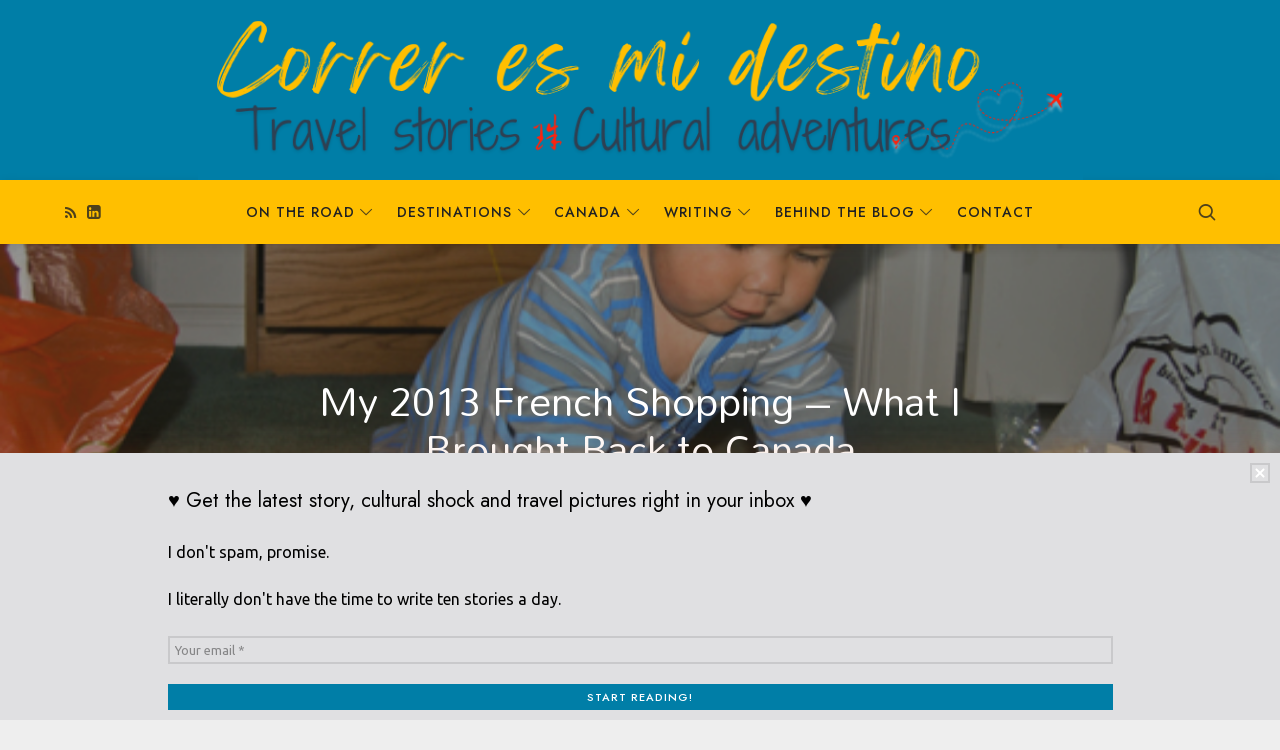

--- FILE ---
content_type: text/html; charset=UTF-8
request_url: https://correresmidestino.com/my-french-shopping/
body_size: 25713
content:
<!doctype html>
<html dir="ltr" lang="en-US" class="no-featured-area is-menu-bottom is-menu-bar is-nav-single-rounded is-nav-single-animated is-comments-boxed is-comments-boxed-solid is-comments-image-out is-comments-image-rounded is-comment-form-boxed is-comment-form-boxed-solid is-footer-subscribe-dark is-footer-widgets-align-center is-footer-full-width is-sidebar-right is-sidebar-sticky is-sidebar-align-left is-widget-title-align-left is-widget-line-cut-center is-trending-posts-default  is-header-dark is-header-full-width is-header-parallax-no is-menu-static is-menu-full is-menu-align-center is-menu-light is-submenu-light is-submenu-align-center is-menu-uppercase is-intro-align-center is-intro-text-dark is-intro-parallax-no is-link-box-title-default is-link-box-title-transform-none is-link-box-text-align-center is-link-box-v-align-center is-link-box-parallax is-more-link-border-bottom-light is-about-author-boxed is-related-posts-parallax is-related-posts-overflow is-share-links-boxed is-tagcloud-minimal is-featured-area-full is-slider-buttons-center-margin is-slider-buttons-rounded is-slider-buttons-light is-slider-title-default is-slider-parallax-no is-slider-title-uppercase is-slider-more-link-show-on-hover is-slider-more-link-button-style is-slider-text-align-center is-slider-v-align-center is-slider-h-align-center is-body-full-width is-single-post-title-default is-post-title-align-center is-post-media-overflow is-blog-text-align-center is-meta-with-icons is-tagline-hidden is-logo-container-full is-logo-stick-with-menu is-logo-hover-drop-shadow is-site-branding-left-show is-site-branding-right-show is-sub-menu-ani-fly-in is-menu-hover-badge is-menu-hover-badge-horizontal is-header-sticky-shadow-soft is-menu-shadow-soft-short is-menu-sticky-shadow-soft-long is-footer-border-top is-footer-border-bold is-footer-border-light is-copyright-border-top is-copyright-border-light" data-title-ratio="0.75" data-link-box-title-ratio="0.35" data-generic-button-style="is-solid" data-header-bg-shape="">
<head>
	<meta charset="UTF-8">
					<meta name="viewport" content="width=device-width, initial-scale=1">
				<link rel="profile" href="https://gmpg.org/xfn/11">
	<title>My 2013 French Shopping – What I Brought Back to Canada</title>

		<!-- All in One SEO 4.9.3 - aioseo.com -->
	<meta name="description" content="Canadian Border Agency officers hardly believe me when I claim my backpack isn’t full of French food—yet it’s true. But I have plenty of other items." />
	<meta name="robots" content="max-image-preview:large" />
	<meta name="author" content="Juliette"/>
	<meta name="google-site-verification" content="UA-948697-2" />
	<meta name="keywords" content="french products,cream,nuxe,magnets,savon de marseilles,france" />
	<link rel="canonical" href="https://correresmidestino.com/my-french-shopping/" />
	<meta name="generator" content="All in One SEO (AIOSEO) 4.9.3" />
		<script type="application/ld+json" class="aioseo-schema">
			{"@context":"https:\/\/schema.org","@graph":[{"@type":"Article","@id":"https:\/\/correresmidestino.com\/my-french-shopping\/#article","name":"My 2013 French Shopping \u2013 What I Brought Back to Canada","headline":"My 2013 French Shopping \u2013 What I Brought Back to Canada","author":{"@id":"https:\/\/correresmidestino.com\/author\/zhu\/#author"},"publisher":{"@id":"https:\/\/correresmidestino.com\/#person"},"image":{"@type":"ImageObject","url":"https:\/\/correresmidestino.com\/wp-content\/uploads\/2013\/07\/untitled-1-of-20.jpg","width":540,"height":361,"caption":"Mark \"Helps\" With Unpacking"},"datePublished":"2013-07-27T08:00:08-04:00","dateModified":"2025-10-09T21:53:44-04:00","inLanguage":"en-US","commentCount":22,"mainEntityOfPage":{"@id":"https:\/\/correresmidestino.com\/my-french-shopping\/#webpage"},"isPartOf":{"@id":"https:\/\/correresmidestino.com\/my-french-shopping\/#webpage"},"articleSection":"France - Summer 2013, France"},{"@type":"BreadcrumbList","@id":"https:\/\/correresmidestino.com\/my-french-shopping\/#breadcrumblist","itemListElement":[{"@type":"ListItem","@id":"https:\/\/correresmidestino.com#listItem","position":1,"name":"Home","item":"https:\/\/correresmidestino.com","nextItem":{"@type":"ListItem","@id":"https:\/\/correresmidestino.com\/category\/travel-the-world\/#listItem","name":"Adventures Around The World"}},{"@type":"ListItem","@id":"https:\/\/correresmidestino.com\/category\/travel-the-world\/#listItem","position":2,"name":"Adventures Around The World","item":"https:\/\/correresmidestino.com\/category\/travel-the-world\/","nextItem":{"@type":"ListItem","@id":"https:\/\/correresmidestino.com\/category\/travel-the-world\/europe\/#listItem","name":"Europe"},"previousItem":{"@type":"ListItem","@id":"https:\/\/correresmidestino.com#listItem","name":"Home"}},{"@type":"ListItem","@id":"https:\/\/correresmidestino.com\/category\/travel-the-world\/europe\/#listItem","position":3,"name":"Europe","item":"https:\/\/correresmidestino.com\/category\/travel-the-world\/europe\/","nextItem":{"@type":"ListItem","@id":"https:\/\/correresmidestino.com\/category\/travel-the-world\/europe\/french-summer-2013\/#listItem","name":"France - Summer 2013"},"previousItem":{"@type":"ListItem","@id":"https:\/\/correresmidestino.com\/category\/travel-the-world\/#listItem","name":"Adventures Around The World"}},{"@type":"ListItem","@id":"https:\/\/correresmidestino.com\/category\/travel-the-world\/europe\/french-summer-2013\/#listItem","position":4,"name":"France - Summer 2013","item":"https:\/\/correresmidestino.com\/category\/travel-the-world\/europe\/french-summer-2013\/","nextItem":{"@type":"ListItem","@id":"https:\/\/correresmidestino.com\/my-french-shopping\/#listItem","name":"My 2013 French Shopping \u2013 What I Brought Back to Canada"},"previousItem":{"@type":"ListItem","@id":"https:\/\/correresmidestino.com\/category\/travel-the-world\/europe\/#listItem","name":"Europe"}},{"@type":"ListItem","@id":"https:\/\/correresmidestino.com\/my-french-shopping\/#listItem","position":5,"name":"My 2013 French Shopping \u2013 What I Brought Back to Canada","previousItem":{"@type":"ListItem","@id":"https:\/\/correresmidestino.com\/category\/travel-the-world\/europe\/french-summer-2013\/#listItem","name":"France - Summer 2013"}}]},{"@type":"Person","@id":"https:\/\/correresmidestino.com\/#person","name":"Juliette","image":{"@type":"ImageObject","@id":"https:\/\/correresmidestino.com\/my-french-shopping\/#personImage","url":"https:\/\/secure.gravatar.com\/avatar\/4cf42a0b3b82a4ec239f77ce409d0e7ea0bb58ab2cde054f4c5c00d15d281a4f?s=96&d=blank&r=x","width":96,"height":96,"caption":"Juliette"}},{"@type":"Person","@id":"https:\/\/correresmidestino.com\/author\/zhu\/#author","url":"https:\/\/correresmidestino.com\/author\/zhu\/","name":"Juliette","image":{"@type":"ImageObject","@id":"https:\/\/correresmidestino.com\/my-french-shopping\/#authorImage","url":"https:\/\/secure.gravatar.com\/avatar\/4cf42a0b3b82a4ec239f77ce409d0e7ea0bb58ab2cde054f4c5c00d15d281a4f?s=96&d=blank&r=x","width":96,"height":96,"caption":"Juliette"}},{"@type":"WebPage","@id":"https:\/\/correresmidestino.com\/my-french-shopping\/#webpage","url":"https:\/\/correresmidestino.com\/my-french-shopping\/","name":"My 2013 French Shopping \u2013 What I Brought Back to Canada","description":"Canadian Border Agency officers hardly believe me when I claim my backpack isn\u2019t full of French food\u2014yet it\u2019s true. But I have plenty of other items.","inLanguage":"en-US","isPartOf":{"@id":"https:\/\/correresmidestino.com\/#website"},"breadcrumb":{"@id":"https:\/\/correresmidestino.com\/my-french-shopping\/#breadcrumblist"},"author":{"@id":"https:\/\/correresmidestino.com\/author\/zhu\/#author"},"creator":{"@id":"https:\/\/correresmidestino.com\/author\/zhu\/#author"},"image":{"@type":"ImageObject","url":"https:\/\/correresmidestino.com\/wp-content\/uploads\/2013\/07\/untitled-1-of-20.jpg","@id":"https:\/\/correresmidestino.com\/my-french-shopping\/#mainImage","width":540,"height":361,"caption":"Mark \"Helps\" With Unpacking"},"primaryImageOfPage":{"@id":"https:\/\/correresmidestino.com\/my-french-shopping\/#mainImage"},"datePublished":"2013-07-27T08:00:08-04:00","dateModified":"2025-10-09T21:53:44-04:00"},{"@type":"WebSite","@id":"https:\/\/correresmidestino.com\/#website","url":"https:\/\/correresmidestino.com\/","name":"Correr Es Mi Destino","description":"Travel stories + Cultural adventures","inLanguage":"en-US","publisher":{"@id":"https:\/\/correresmidestino.com\/#person"}}]}
		</script>
		<!-- All in One SEO -->

<link rel='dns-prefetch' href='//www.googletagmanager.com' />
<link rel='dns-prefetch' href='//fonts.googleapis.com' />
<link rel="alternate" type="application/rss+xml" title="Correr Es Mi Destino &raquo; Feed" href="https://correresmidestino.com/feed/" />
<link rel="alternate" type="application/rss+xml" title="Correr Es Mi Destino &raquo; Comments Feed" href="https://correresmidestino.com/comments/feed/" />
<link rel="alternate" type="application/rss+xml" title="Correr Es Mi Destino &raquo; My 2013 French Shopping – What I Brought Back to Canada Comments Feed" href="https://correresmidestino.com/my-french-shopping/feed/" />
<link rel="alternate" title="oEmbed (JSON)" type="application/json+oembed" href="https://correresmidestino.com/wp-json/oembed/1.0/embed?url=https%3A%2F%2Fcorreresmidestino.com%2Fmy-french-shopping%2F" />
<link rel="alternate" title="oEmbed (XML)" type="text/xml+oembed" href="https://correresmidestino.com/wp-json/oembed/1.0/embed?url=https%3A%2F%2Fcorreresmidestino.com%2Fmy-french-shopping%2F&#038;format=xml" />
<style id='wp-img-auto-sizes-contain-inline-css' type='text/css'>
img:is([sizes=auto i],[sizes^="auto," i]){contain-intrinsic-size:3000px 1500px}
/*# sourceURL=wp-img-auto-sizes-contain-inline-css */
</style>
<link rel='stylesheet' id='dashicons-css' href='https://correresmidestino.com/wp-includes/css/dashicons.min.css?ver=c657b31c3ef1a580eaa97584ffbc4444' type='text/css' media='all' />
<link rel='stylesheet' id='post-views-counter-frontend-css' href='https://correresmidestino.com/wp-content/plugins/post-views-counter/css/frontend.css?ver=1.7.0' type='text/css' media='all' />
<style id='wp-emoji-styles-inline-css' type='text/css'>

	img.wp-smiley, img.emoji {
		display: inline !important;
		border: none !important;
		box-shadow: none !important;
		height: 1em !important;
		width: 1em !important;
		margin: 0 0.07em !important;
		vertical-align: -0.1em !important;
		background: none !important;
		padding: 0 !important;
	}
/*# sourceURL=wp-emoji-styles-inline-css */
</style>
<style id='wp-block-library-inline-css' type='text/css'>
:root{--wp-block-synced-color:#7a00df;--wp-block-synced-color--rgb:122,0,223;--wp-bound-block-color:var(--wp-block-synced-color);--wp-editor-canvas-background:#ddd;--wp-admin-theme-color:#007cba;--wp-admin-theme-color--rgb:0,124,186;--wp-admin-theme-color-darker-10:#006ba1;--wp-admin-theme-color-darker-10--rgb:0,107,160.5;--wp-admin-theme-color-darker-20:#005a87;--wp-admin-theme-color-darker-20--rgb:0,90,135;--wp-admin-border-width-focus:2px}@media (min-resolution:192dpi){:root{--wp-admin-border-width-focus:1.5px}}.wp-element-button{cursor:pointer}:root .has-very-light-gray-background-color{background-color:#eee}:root .has-very-dark-gray-background-color{background-color:#313131}:root .has-very-light-gray-color{color:#eee}:root .has-very-dark-gray-color{color:#313131}:root .has-vivid-green-cyan-to-vivid-cyan-blue-gradient-background{background:linear-gradient(135deg,#00d084,#0693e3)}:root .has-purple-crush-gradient-background{background:linear-gradient(135deg,#34e2e4,#4721fb 50%,#ab1dfe)}:root .has-hazy-dawn-gradient-background{background:linear-gradient(135deg,#faaca8,#dad0ec)}:root .has-subdued-olive-gradient-background{background:linear-gradient(135deg,#fafae1,#67a671)}:root .has-atomic-cream-gradient-background{background:linear-gradient(135deg,#fdd79a,#004a59)}:root .has-nightshade-gradient-background{background:linear-gradient(135deg,#330968,#31cdcf)}:root .has-midnight-gradient-background{background:linear-gradient(135deg,#020381,#2874fc)}:root{--wp--preset--font-size--normal:16px;--wp--preset--font-size--huge:42px}.has-regular-font-size{font-size:1em}.has-larger-font-size{font-size:2.625em}.has-normal-font-size{font-size:var(--wp--preset--font-size--normal)}.has-huge-font-size{font-size:var(--wp--preset--font-size--huge)}.has-text-align-center{text-align:center}.has-text-align-left{text-align:left}.has-text-align-right{text-align:right}.has-fit-text{white-space:nowrap!important}#end-resizable-editor-section{display:none}.aligncenter{clear:both}.items-justified-left{justify-content:flex-start}.items-justified-center{justify-content:center}.items-justified-right{justify-content:flex-end}.items-justified-space-between{justify-content:space-between}.screen-reader-text{border:0;clip-path:inset(50%);height:1px;margin:-1px;overflow:hidden;padding:0;position:absolute;width:1px;word-wrap:normal!important}.screen-reader-text:focus{background-color:#ddd;clip-path:none;color:#444;display:block;font-size:1em;height:auto;left:5px;line-height:normal;padding:15px 23px 14px;text-decoration:none;top:5px;width:auto;z-index:100000}html :where(.has-border-color){border-style:solid}html :where([style*=border-top-color]){border-top-style:solid}html :where([style*=border-right-color]){border-right-style:solid}html :where([style*=border-bottom-color]){border-bottom-style:solid}html :where([style*=border-left-color]){border-left-style:solid}html :where([style*=border-width]){border-style:solid}html :where([style*=border-top-width]){border-top-style:solid}html :where([style*=border-right-width]){border-right-style:solid}html :where([style*=border-bottom-width]){border-bottom-style:solid}html :where([style*=border-left-width]){border-left-style:solid}html :where(img[class*=wp-image-]){height:auto;max-width:100%}:where(figure){margin:0 0 1em}html :where(.is-position-sticky){--wp-admin--admin-bar--position-offset:var(--wp-admin--admin-bar--height,0px)}@media screen and (max-width:600px){html :where(.is-position-sticky){--wp-admin--admin-bar--position-offset:0px}}

/*# sourceURL=wp-block-library-inline-css */
</style><style id='wp-block-image-inline-css' type='text/css'>
.wp-block-image>a,.wp-block-image>figure>a{display:inline-block}.wp-block-image img{box-sizing:border-box;height:auto;max-width:100%;vertical-align:bottom}@media not (prefers-reduced-motion){.wp-block-image img.hide{visibility:hidden}.wp-block-image img.show{animation:show-content-image .4s}}.wp-block-image[style*=border-radius] img,.wp-block-image[style*=border-radius]>a{border-radius:inherit}.wp-block-image.has-custom-border img{box-sizing:border-box}.wp-block-image.aligncenter{text-align:center}.wp-block-image.alignfull>a,.wp-block-image.alignwide>a{width:100%}.wp-block-image.alignfull img,.wp-block-image.alignwide img{height:auto;width:100%}.wp-block-image .aligncenter,.wp-block-image .alignleft,.wp-block-image .alignright,.wp-block-image.aligncenter,.wp-block-image.alignleft,.wp-block-image.alignright{display:table}.wp-block-image .aligncenter>figcaption,.wp-block-image .alignleft>figcaption,.wp-block-image .alignright>figcaption,.wp-block-image.aligncenter>figcaption,.wp-block-image.alignleft>figcaption,.wp-block-image.alignright>figcaption{caption-side:bottom;display:table-caption}.wp-block-image .alignleft{float:left;margin:.5em 1em .5em 0}.wp-block-image .alignright{float:right;margin:.5em 0 .5em 1em}.wp-block-image .aligncenter{margin-left:auto;margin-right:auto}.wp-block-image :where(figcaption){margin-bottom:1em;margin-top:.5em}.wp-block-image.is-style-circle-mask img{border-radius:9999px}@supports ((-webkit-mask-image:none) or (mask-image:none)) or (-webkit-mask-image:none){.wp-block-image.is-style-circle-mask img{border-radius:0;-webkit-mask-image:url('data:image/svg+xml;utf8,<svg viewBox="0 0 100 100" xmlns="http://www.w3.org/2000/svg"><circle cx="50" cy="50" r="50"/></svg>');mask-image:url('data:image/svg+xml;utf8,<svg viewBox="0 0 100 100" xmlns="http://www.w3.org/2000/svg"><circle cx="50" cy="50" r="50"/></svg>');mask-mode:alpha;-webkit-mask-position:center;mask-position:center;-webkit-mask-repeat:no-repeat;mask-repeat:no-repeat;-webkit-mask-size:contain;mask-size:contain}}:root :where(.wp-block-image.is-style-rounded img,.wp-block-image .is-style-rounded img){border-radius:9999px}.wp-block-image figure{margin:0}.wp-lightbox-container{display:flex;flex-direction:column;position:relative}.wp-lightbox-container img{cursor:zoom-in}.wp-lightbox-container img:hover+button{opacity:1}.wp-lightbox-container button{align-items:center;backdrop-filter:blur(16px) saturate(180%);background-color:#5a5a5a40;border:none;border-radius:4px;cursor:zoom-in;display:flex;height:20px;justify-content:center;opacity:0;padding:0;position:absolute;right:16px;text-align:center;top:16px;width:20px;z-index:100}@media not (prefers-reduced-motion){.wp-lightbox-container button{transition:opacity .2s ease}}.wp-lightbox-container button:focus-visible{outline:3px auto #5a5a5a40;outline:3px auto -webkit-focus-ring-color;outline-offset:3px}.wp-lightbox-container button:hover{cursor:pointer;opacity:1}.wp-lightbox-container button:focus{opacity:1}.wp-lightbox-container button:focus,.wp-lightbox-container button:hover,.wp-lightbox-container button:not(:hover):not(:active):not(.has-background){background-color:#5a5a5a40;border:none}.wp-lightbox-overlay{box-sizing:border-box;cursor:zoom-out;height:100vh;left:0;overflow:hidden;position:fixed;top:0;visibility:hidden;width:100%;z-index:100000}.wp-lightbox-overlay .close-button{align-items:center;cursor:pointer;display:flex;justify-content:center;min-height:40px;min-width:40px;padding:0;position:absolute;right:calc(env(safe-area-inset-right) + 16px);top:calc(env(safe-area-inset-top) + 16px);z-index:5000000}.wp-lightbox-overlay .close-button:focus,.wp-lightbox-overlay .close-button:hover,.wp-lightbox-overlay .close-button:not(:hover):not(:active):not(.has-background){background:none;border:none}.wp-lightbox-overlay .lightbox-image-container{height:var(--wp--lightbox-container-height);left:50%;overflow:hidden;position:absolute;top:50%;transform:translate(-50%,-50%);transform-origin:top left;width:var(--wp--lightbox-container-width);z-index:9999999999}.wp-lightbox-overlay .wp-block-image{align-items:center;box-sizing:border-box;display:flex;height:100%;justify-content:center;margin:0;position:relative;transform-origin:0 0;width:100%;z-index:3000000}.wp-lightbox-overlay .wp-block-image img{height:var(--wp--lightbox-image-height);min-height:var(--wp--lightbox-image-height);min-width:var(--wp--lightbox-image-width);width:var(--wp--lightbox-image-width)}.wp-lightbox-overlay .wp-block-image figcaption{display:none}.wp-lightbox-overlay button{background:none;border:none}.wp-lightbox-overlay .scrim{background-color:#fff;height:100%;opacity:.9;position:absolute;width:100%;z-index:2000000}.wp-lightbox-overlay.active{visibility:visible}@media not (prefers-reduced-motion){.wp-lightbox-overlay.active{animation:turn-on-visibility .25s both}.wp-lightbox-overlay.active img{animation:turn-on-visibility .35s both}.wp-lightbox-overlay.show-closing-animation:not(.active){animation:turn-off-visibility .35s both}.wp-lightbox-overlay.show-closing-animation:not(.active) img{animation:turn-off-visibility .25s both}.wp-lightbox-overlay.zoom.active{animation:none;opacity:1;visibility:visible}.wp-lightbox-overlay.zoom.active .lightbox-image-container{animation:lightbox-zoom-in .4s}.wp-lightbox-overlay.zoom.active .lightbox-image-container img{animation:none}.wp-lightbox-overlay.zoom.active .scrim{animation:turn-on-visibility .4s forwards}.wp-lightbox-overlay.zoom.show-closing-animation:not(.active){animation:none}.wp-lightbox-overlay.zoom.show-closing-animation:not(.active) .lightbox-image-container{animation:lightbox-zoom-out .4s}.wp-lightbox-overlay.zoom.show-closing-animation:not(.active) .lightbox-image-container img{animation:none}.wp-lightbox-overlay.zoom.show-closing-animation:not(.active) .scrim{animation:turn-off-visibility .4s forwards}}@keyframes show-content-image{0%{visibility:hidden}99%{visibility:hidden}to{visibility:visible}}@keyframes turn-on-visibility{0%{opacity:0}to{opacity:1}}@keyframes turn-off-visibility{0%{opacity:1;visibility:visible}99%{opacity:0;visibility:visible}to{opacity:0;visibility:hidden}}@keyframes lightbox-zoom-in{0%{transform:translate(calc((-100vw + var(--wp--lightbox-scrollbar-width))/2 + var(--wp--lightbox-initial-left-position)),calc(-50vh + var(--wp--lightbox-initial-top-position))) scale(var(--wp--lightbox-scale))}to{transform:translate(-50%,-50%) scale(1)}}@keyframes lightbox-zoom-out{0%{transform:translate(-50%,-50%) scale(1);visibility:visible}99%{visibility:visible}to{transform:translate(calc((-100vw + var(--wp--lightbox-scrollbar-width))/2 + var(--wp--lightbox-initial-left-position)),calc(-50vh + var(--wp--lightbox-initial-top-position))) scale(var(--wp--lightbox-scale));visibility:hidden}}
/*# sourceURL=https://correresmidestino.com/wp-includes/blocks/image/style.min.css */
</style>
<style id='wp-block-paragraph-inline-css' type='text/css'>
.is-small-text{font-size:.875em}.is-regular-text{font-size:1em}.is-large-text{font-size:2.25em}.is-larger-text{font-size:3em}.has-drop-cap:not(:focus):first-letter{float:left;font-size:8.4em;font-style:normal;font-weight:100;line-height:.68;margin:.05em .1em 0 0;text-transform:uppercase}body.rtl .has-drop-cap:not(:focus):first-letter{float:none;margin-left:.1em}p.has-drop-cap.has-background{overflow:hidden}:root :where(p.has-background){padding:1.25em 2.375em}:where(p.has-text-color:not(.has-link-color)) a{color:inherit}p.has-text-align-left[style*="writing-mode:vertical-lr"],p.has-text-align-right[style*="writing-mode:vertical-rl"]{rotate:180deg}
/*# sourceURL=https://correresmidestino.com/wp-includes/blocks/paragraph/style.min.css */
</style>
<style id='global-styles-inline-css' type='text/css'>
:root{--wp--preset--aspect-ratio--square: 1;--wp--preset--aspect-ratio--4-3: 4/3;--wp--preset--aspect-ratio--3-4: 3/4;--wp--preset--aspect-ratio--3-2: 3/2;--wp--preset--aspect-ratio--2-3: 2/3;--wp--preset--aspect-ratio--16-9: 16/9;--wp--preset--aspect-ratio--9-16: 9/16;--wp--preset--color--black: #000000;--wp--preset--color--cyan-bluish-gray: #abb8c3;--wp--preset--color--white: #ffffff;--wp--preset--color--pale-pink: #f78da7;--wp--preset--color--vivid-red: #cf2e2e;--wp--preset--color--luminous-vivid-orange: #ff6900;--wp--preset--color--luminous-vivid-amber: #fcb900;--wp--preset--color--light-green-cyan: #7bdcb5;--wp--preset--color--vivid-green-cyan: #00d084;--wp--preset--color--pale-cyan-blue: #8ed1fc;--wp--preset--color--vivid-cyan-blue: #0693e3;--wp--preset--color--vivid-purple: #9b51e0;--wp--preset--gradient--vivid-cyan-blue-to-vivid-purple: linear-gradient(135deg,rgb(6,147,227) 0%,rgb(155,81,224) 100%);--wp--preset--gradient--light-green-cyan-to-vivid-green-cyan: linear-gradient(135deg,rgb(122,220,180) 0%,rgb(0,208,130) 100%);--wp--preset--gradient--luminous-vivid-amber-to-luminous-vivid-orange: linear-gradient(135deg,rgb(252,185,0) 0%,rgb(255,105,0) 100%);--wp--preset--gradient--luminous-vivid-orange-to-vivid-red: linear-gradient(135deg,rgb(255,105,0) 0%,rgb(207,46,46) 100%);--wp--preset--gradient--very-light-gray-to-cyan-bluish-gray: linear-gradient(135deg,rgb(238,238,238) 0%,rgb(169,184,195) 100%);--wp--preset--gradient--cool-to-warm-spectrum: linear-gradient(135deg,rgb(74,234,220) 0%,rgb(151,120,209) 20%,rgb(207,42,186) 40%,rgb(238,44,130) 60%,rgb(251,105,98) 80%,rgb(254,248,76) 100%);--wp--preset--gradient--blush-light-purple: linear-gradient(135deg,rgb(255,206,236) 0%,rgb(152,150,240) 100%);--wp--preset--gradient--blush-bordeaux: linear-gradient(135deg,rgb(254,205,165) 0%,rgb(254,45,45) 50%,rgb(107,0,62) 100%);--wp--preset--gradient--luminous-dusk: linear-gradient(135deg,rgb(255,203,112) 0%,rgb(199,81,192) 50%,rgb(65,88,208) 100%);--wp--preset--gradient--pale-ocean: linear-gradient(135deg,rgb(255,245,203) 0%,rgb(182,227,212) 50%,rgb(51,167,181) 100%);--wp--preset--gradient--electric-grass: linear-gradient(135deg,rgb(202,248,128) 0%,rgb(113,206,126) 100%);--wp--preset--gradient--midnight: linear-gradient(135deg,rgb(2,3,129) 0%,rgb(40,116,252) 100%);--wp--preset--font-size--small: 13px;--wp--preset--font-size--medium: 20px;--wp--preset--font-size--large: 36px;--wp--preset--font-size--x-large: 42px;--wp--preset--spacing--20: 0.44rem;--wp--preset--spacing--30: 0.67rem;--wp--preset--spacing--40: 1rem;--wp--preset--spacing--50: 1.5rem;--wp--preset--spacing--60: 2.25rem;--wp--preset--spacing--70: 3.38rem;--wp--preset--spacing--80: 5.06rem;--wp--preset--shadow--natural: 6px 6px 9px rgba(0, 0, 0, 0.2);--wp--preset--shadow--deep: 12px 12px 50px rgba(0, 0, 0, 0.4);--wp--preset--shadow--sharp: 6px 6px 0px rgba(0, 0, 0, 0.2);--wp--preset--shadow--outlined: 6px 6px 0px -3px rgb(255, 255, 255), 6px 6px rgb(0, 0, 0);--wp--preset--shadow--crisp: 6px 6px 0px rgb(0, 0, 0);}:where(.is-layout-flex){gap: 0.5em;}:where(.is-layout-grid){gap: 0.5em;}body .is-layout-flex{display: flex;}.is-layout-flex{flex-wrap: wrap;align-items: center;}.is-layout-flex > :is(*, div){margin: 0;}body .is-layout-grid{display: grid;}.is-layout-grid > :is(*, div){margin: 0;}:where(.wp-block-columns.is-layout-flex){gap: 2em;}:where(.wp-block-columns.is-layout-grid){gap: 2em;}:where(.wp-block-post-template.is-layout-flex){gap: 1.25em;}:where(.wp-block-post-template.is-layout-grid){gap: 1.25em;}.has-black-color{color: var(--wp--preset--color--black) !important;}.has-cyan-bluish-gray-color{color: var(--wp--preset--color--cyan-bluish-gray) !important;}.has-white-color{color: var(--wp--preset--color--white) !important;}.has-pale-pink-color{color: var(--wp--preset--color--pale-pink) !important;}.has-vivid-red-color{color: var(--wp--preset--color--vivid-red) !important;}.has-luminous-vivid-orange-color{color: var(--wp--preset--color--luminous-vivid-orange) !important;}.has-luminous-vivid-amber-color{color: var(--wp--preset--color--luminous-vivid-amber) !important;}.has-light-green-cyan-color{color: var(--wp--preset--color--light-green-cyan) !important;}.has-vivid-green-cyan-color{color: var(--wp--preset--color--vivid-green-cyan) !important;}.has-pale-cyan-blue-color{color: var(--wp--preset--color--pale-cyan-blue) !important;}.has-vivid-cyan-blue-color{color: var(--wp--preset--color--vivid-cyan-blue) !important;}.has-vivid-purple-color{color: var(--wp--preset--color--vivid-purple) !important;}.has-black-background-color{background-color: var(--wp--preset--color--black) !important;}.has-cyan-bluish-gray-background-color{background-color: var(--wp--preset--color--cyan-bluish-gray) !important;}.has-white-background-color{background-color: var(--wp--preset--color--white) !important;}.has-pale-pink-background-color{background-color: var(--wp--preset--color--pale-pink) !important;}.has-vivid-red-background-color{background-color: var(--wp--preset--color--vivid-red) !important;}.has-luminous-vivid-orange-background-color{background-color: var(--wp--preset--color--luminous-vivid-orange) !important;}.has-luminous-vivid-amber-background-color{background-color: var(--wp--preset--color--luminous-vivid-amber) !important;}.has-light-green-cyan-background-color{background-color: var(--wp--preset--color--light-green-cyan) !important;}.has-vivid-green-cyan-background-color{background-color: var(--wp--preset--color--vivid-green-cyan) !important;}.has-pale-cyan-blue-background-color{background-color: var(--wp--preset--color--pale-cyan-blue) !important;}.has-vivid-cyan-blue-background-color{background-color: var(--wp--preset--color--vivid-cyan-blue) !important;}.has-vivid-purple-background-color{background-color: var(--wp--preset--color--vivid-purple) !important;}.has-black-border-color{border-color: var(--wp--preset--color--black) !important;}.has-cyan-bluish-gray-border-color{border-color: var(--wp--preset--color--cyan-bluish-gray) !important;}.has-white-border-color{border-color: var(--wp--preset--color--white) !important;}.has-pale-pink-border-color{border-color: var(--wp--preset--color--pale-pink) !important;}.has-vivid-red-border-color{border-color: var(--wp--preset--color--vivid-red) !important;}.has-luminous-vivid-orange-border-color{border-color: var(--wp--preset--color--luminous-vivid-orange) !important;}.has-luminous-vivid-amber-border-color{border-color: var(--wp--preset--color--luminous-vivid-amber) !important;}.has-light-green-cyan-border-color{border-color: var(--wp--preset--color--light-green-cyan) !important;}.has-vivid-green-cyan-border-color{border-color: var(--wp--preset--color--vivid-green-cyan) !important;}.has-pale-cyan-blue-border-color{border-color: var(--wp--preset--color--pale-cyan-blue) !important;}.has-vivid-cyan-blue-border-color{border-color: var(--wp--preset--color--vivid-cyan-blue) !important;}.has-vivid-purple-border-color{border-color: var(--wp--preset--color--vivid-purple) !important;}.has-vivid-cyan-blue-to-vivid-purple-gradient-background{background: var(--wp--preset--gradient--vivid-cyan-blue-to-vivid-purple) !important;}.has-light-green-cyan-to-vivid-green-cyan-gradient-background{background: var(--wp--preset--gradient--light-green-cyan-to-vivid-green-cyan) !important;}.has-luminous-vivid-amber-to-luminous-vivid-orange-gradient-background{background: var(--wp--preset--gradient--luminous-vivid-amber-to-luminous-vivid-orange) !important;}.has-luminous-vivid-orange-to-vivid-red-gradient-background{background: var(--wp--preset--gradient--luminous-vivid-orange-to-vivid-red) !important;}.has-very-light-gray-to-cyan-bluish-gray-gradient-background{background: var(--wp--preset--gradient--very-light-gray-to-cyan-bluish-gray) !important;}.has-cool-to-warm-spectrum-gradient-background{background: var(--wp--preset--gradient--cool-to-warm-spectrum) !important;}.has-blush-light-purple-gradient-background{background: var(--wp--preset--gradient--blush-light-purple) !important;}.has-blush-bordeaux-gradient-background{background: var(--wp--preset--gradient--blush-bordeaux) !important;}.has-luminous-dusk-gradient-background{background: var(--wp--preset--gradient--luminous-dusk) !important;}.has-pale-ocean-gradient-background{background: var(--wp--preset--gradient--pale-ocean) !important;}.has-electric-grass-gradient-background{background: var(--wp--preset--gradient--electric-grass) !important;}.has-midnight-gradient-background{background: var(--wp--preset--gradient--midnight) !important;}.has-small-font-size{font-size: var(--wp--preset--font-size--small) !important;}.has-medium-font-size{font-size: var(--wp--preset--font-size--medium) !important;}.has-large-font-size{font-size: var(--wp--preset--font-size--large) !important;}.has-x-large-font-size{font-size: var(--wp--preset--font-size--x-large) !important;}
/*# sourceURL=global-styles-inline-css */
</style>

<style id='classic-theme-styles-inline-css' type='text/css'>
/*! This file is auto-generated */
.wp-block-button__link{color:#fff;background-color:#32373c;border-radius:9999px;box-shadow:none;text-decoration:none;padding:calc(.667em + 2px) calc(1.333em + 2px);font-size:1.125em}.wp-block-file__button{background:#32373c;color:#fff;text-decoration:none}
/*# sourceURL=/wp-includes/css/classic-themes.min.css */
</style>
<link rel='stylesheet' id='fontello-css' href='https://correresmidestino.com/wp-content/plugins/pixelwars-core-shortcodes/themes/global/css/fonts/fontello/css/fontello.css' type='text/css' media='all' />
<link rel='stylesheet' id='pixelwars-core-shortcodes-css' href='https://correresmidestino.com/wp-content/plugins/pixelwars-core-shortcodes/themes/global/css/shortcodes.css' type='text/css' media='all' />
<link rel='stylesheet' id='stcr-font-awesome-css' href='https://correresmidestino.com/wp-content/plugins/subscribe-to-comments-reloaded/includes/css/font-awesome.min.css?ver=c657b31c3ef1a580eaa97584ffbc4444' type='text/css' media='all' />
<link rel='stylesheet' id='stcr-style-css' href='https://correresmidestino.com/wp-content/plugins/subscribe-to-comments-reloaded/includes/css/stcr-style.css?ver=c657b31c3ef1a580eaa97584ffbc4444' type='text/css' media='all' />
<link rel='stylesheet' id='theblogger-font-this-july-css' href='https://correresmidestino.com/wp-content/themes/theblogger/css/fonts/this-july/stylesheet.css?ver=c657b31c3ef1a580eaa97584ffbc4444' type='text/css' media='all' />
<link rel='stylesheet' id='theblogger-font-texgyreadventor-css' href='https://correresmidestino.com/wp-content/themes/theblogger/css/fonts/texgyreadventor/stylesheet.css?ver=c657b31c3ef1a580eaa97584ffbc4444' type='text/css' media='all' />
<link rel='stylesheet' id='theblogger-font-arkipelago-css' href='https://correresmidestino.com/wp-content/themes/theblogger/css/fonts/arkipelago/stylesheet.css?ver=c657b31c3ef1a580eaa97584ffbc4444' type='text/css' media='all' />
<link rel='stylesheet' id='theblogger-fonts-css' href='//fonts.googleapis.com/css?family=Jost%3A100%2C100i%2C200%2C200i%2C300%2C300i%2C400%2C400i%2C500%2C500i%2C600%2C600i%2C700%2C700i%2C800%2C800i%2C900%2C900i%7CMandali%3A100%2C100i%2C200%2C200i%2C300%2C300i%2C400%2C400i%2C500%2C500i%2C600%2C600i%2C700%2C700i%2C800%2C800i%2C900%2C900i&#038;ver=6.9' type='text/css' media='all' />
<link rel='stylesheet' id='normalize-css' href='https://correresmidestino.com/wp-content/themes/theblogger/css/normalize.css?ver=c657b31c3ef1a580eaa97584ffbc4444' type='text/css' media='all' />
<link rel='stylesheet' id='bootstrap-css' href='https://correresmidestino.com/wp-content/themes/theblogger/css/bootstrap.css?ver=c657b31c3ef1a580eaa97584ffbc4444' type='text/css' media='all' />
<link rel='stylesheet' id='fluidbox-css' href='https://correresmidestino.com/wp-content/themes/theblogger/js/fluidbox/fluidbox.css?ver=c657b31c3ef1a580eaa97584ffbc4444' type='text/css' media='all' />
<link rel='stylesheet' id='magnific-popup-css' href='https://correresmidestino.com/wp-content/themes/theblogger/js/jquery.magnific-popup/magnific-popup.css?ver=c657b31c3ef1a580eaa97584ffbc4444' type='text/css' media='all' />
<link rel='stylesheet' id='owl-carousel-css' href='https://correresmidestino.com/wp-content/themes/theblogger/js/owl-carousel/owl.carousel.css?ver=c657b31c3ef1a580eaa97584ffbc4444' type='text/css' media='all' />
<link rel='stylesheet' id='theblogger-main-css' href='https://correresmidestino.com/wp-content/themes/theblogger/css/main.css?ver=c657b31c3ef1a580eaa97584ffbc4444' type='text/css' media='all' />
<link rel='stylesheet' id='theblogger-768-css' href='https://correresmidestino.com/wp-content/themes/theblogger/css/768.css?ver=c657b31c3ef1a580eaa97584ffbc4444' type='text/css' media='all' />
<link rel='stylesheet' id='theblogger-992-css' href='https://correresmidestino.com/wp-content/themes/theblogger/css/992.css?ver=c657b31c3ef1a580eaa97584ffbc4444' type='text/css' media='all' />
<link rel='stylesheet' id='theblogger-style-css' href='https://correresmidestino.com/wp-content/themes/theblogger/style.css?ver=c657b31c3ef1a580eaa97584ffbc4444' type='text/css' media='all' />
<style id='theblogger-style-inline-css' type='text/css'>
.site-title { font-family: 'This July', sans-serif; }

.nav-menu, .entry-meta, .owl-nav, label, .page-links, .navigation, .entry-title i, .site-info, .filters { font-family: 'Jost'; }

.widget-title { font-family: 'Jost'; }

h1, .entry-title, .footer-subscribe h3, .widget_categories ul li, .widget_recent_entries ul li a, .widget_pages ul li, .widget_nav_menu ul li, .widget_archive ul li, .widget_most_recommended_posts ul li a, .widget_calendar table caption, .tptn_title, .nav-single a, .widget_recent_comments ul li, .widget_product_categories ul li, .widget_meta ul li, .widget_rss ul a.rsswidget { font-family: 'Mandali'; }

h2, h3, h4, h5, h6, blockquote, .tab-titles { font-family: 'Jost'; }

.slider-box .entry-title { font-family: 'TeXGyreAdventor', sans-serif; }

.link-box .entry-title { font-family: 'Arkipelago', sans-serif; }

.button, button, html .elementor-button, html .ekit-wid-con .elementskit-btn, html .ekit-wid-con .ekit_creative_button, .more-link { font-family: 'Jost'; }

@media screen and (min-width: 992px) { .site-header .site-title { font-size: 44px; } }

@media screen and (min-width: 992px) { .is-header-smaller .site-header.clone .site-title { font-size: 40px; } }

@media screen and (min-width: 992px) { h1 { font-size: 40px; } }

@media screen and (min-width: 992px) { html { font-size: 17px; } }

@media screen and (max-width: 991px) { html { font-size: 17px; } }

@media screen and (min-width: 992px) { .nav-menu > ul { font-size: 14px; } }

.widget-title { font-size: 12px; }

@media screen and (min-width: 992px) { .nav-menu ul ul { font-size: 13px; } }

.entry-meta { font-size: 12px; }

.button, button, html .elementor-button, .elementor-button.elementor-size-md, .elementor-button.elementor-size-xs, html .ekit-wid-con .elementskit-btn, html .ekit-wid-con .ekit_creative_button, .more-link { font-size: 11px; }

.site-footer .site-info { font-size: 12px; }

h1, .entry-title, .footer-subscribe h3 { font-weight: 500; }

h2, h3, h4, h5, h6, blockquote, .comment-meta .fn { font-weight: 400; }

.slider-box .entry-title { font-weight: 900; }

.widget-title { font-weight: 500; }

@media screen and (min-width: 992px) { .nav-menu > ul { font-weight: 500; } }

@media screen and (min-width: 992px) { .nav-menu ul ul { font-weight: 400; } }

.link-box .entry-title { font-weight: 400; }

.site-footer .site-info { font-weight: 400; }

.entry-meta { font-weight: 500; }

@media screen and (min-width: 992px) { .nav-menu ul ul { letter-spacing: 0px; } }

h1, .entry-title, .footer-subscribe h3, .widget_categories ul li, .widget_recent_entries ul li, .widget_pages ul li, .widget_archive ul li, .widget_calendar table caption, .tptn_title, .nav-single a { text-transform: none; }

h2, h3, h4, h5, h6, blockquote, .comment-meta .fn { text-transform: none; }

@media screen and (min-width: 992px) { .header-bg-shape { height: 0px; } }

.featured-area { padding-top: 1px; }

@media screen and (min-width: 768px) {

.featured-area .block { padding: 0px; }

.featured-area { margin: -0px; }

}

@media screen and (min-width: 992px) { .site-title img { max-height: 180px; } }

@media screen and (max-width: 991px) { .site-title img { max-height: 170px; } }

@media screen and (min-width: 992px) { .is-header-smaller .site-header.clone .site-title img { max-height: 182px; } }

@media screen and (min-width: 992px) { .is-header-row .header-wrap-inner { padding: 0px 0; } }

@media screen and (min-width: 1360px) {

.is-header-vertical .site-header, .is-header-vertical .site-header .header-wrap { width: 100px; }

.is-header-vertical-left .site { padding-left: 100px; }

.is-header-vertical-right .site { padding-right: 100px; }

}

@media screen and (min-width: 992px) { .site-branding-wrap { padding: 0px 0; } }

@media screen and (max-width: 991px) { .site-branding-wrap { padding: 0px 0; } }

@media screen and (min-width: 992px) { .intro { padding: 50px 0; } }

@media screen and (min-width: 992px) { .site { margin-top: 0px; margin-bottom: 0px; } }

.nav-menu ul ul { transition-duration: 0.25s; }

a { color: #007ea7; }

a:hover { color: #2e4052; }

.site-header .header-wrap { background-color: #007ea7; }

html:not(.is-menu-bottom) .site-header .header-bg-shape { color: #007ea7; }

.site-header .header-wrap { background: linear-gradient(90deg, #007ea7 30%, #007ea7 100%); }

.header-wrap:before { background: #007ea7; }

.header-wrap:before { opacity: 1; }

.is-header-half-transparent:not(.is-menu-toggled-on) .site-header:not(.clone) .header-wrap:before { opacity: 1; }

.intro:before { opacity: 0; }

.site-header .menu-wrap { background-color: #ffbf00; }

html.is-menu-bottom .site-header .header-bg-shape { color: #ffbf00; }

@media screen and (min-width: 992px) { .nav-menu > ul > li.current-menu-item > a { color: #2e4052 !important; } }

@media screen and (min-width: 992px) { .nav-menu li.current-menu-item > a .link-text:before { background-color: #ffee6d !important; border-color: #ffee6d !important; } }

@media screen and (min-width: 992px) { html .nav-menu > ul > li > a:hover, .nav-menu > ul > li.has-submenu:hover > a { color: #2e4052; } }

@media screen and (min-width: 992px) { html.loaded .nav-menu ul li a .link-text:before, .nav-menu li.has-submenu:hover > a .link-text:before { background-color: #ffee6d; border-color: #ffee6d; } }

body { color: #222222; }

body { background: #eeeeee; }

.site-footer { background: #007ea7; }

.site-footer { background: linear-gradient(130deg, #007ea7 30%, #007ea7 100%); }

.site .footer-subscribe { background: #007ea7; }

.site-footer .site-info { background-color: #0c0b0b; }

.site-footer .site-info { color: #ffffff; }

.is-cat-link-regular .cat-links a, .is-cat-link-borders .cat-links a, .is-cat-link-border-bottom .cat-links a, .is-cat-link-borders-light .cat-links a { color: #ffbf00; }

.is-cat-link-borders .cat-links a, .is-cat-link-borders-light .cat-links a, .is-cat-link-border-bottom .cat-links a, .is-cat-link-ribbon .cat-links a:before, .is-cat-link-ribbon .cat-links a:after, .is-cat-link-ribbon-left .cat-links a:before, .is-cat-link-ribbon-right .cat-links a:after, .is-cat-link-ribbon.is-cat-link-ribbon-dark .cat-links a:before, .is-cat-link-ribbon.is-cat-link-ribbon-dark .cat-links a:after, .is-cat-link-ribbon-left.is-cat-link-ribbon-dark .cat-links a:before, .is-cat-link-ribbon-right.is-cat-link-ribbon-dark .cat-links a:after { border-color: #ffbf00; }

.is-cat-link-solid .cat-links a, .is-cat-link-solid-light .cat-links a, .is-cat-link-ribbon .cat-links a, .is-cat-link-ribbon-left .cat-links a, .is-cat-link-ribbon-right .cat-links a, .is-cat-link-ribbon.is-cat-link-ribbon-dark .cat-links a, .is-cat-link-ribbon-left.is-cat-link-ribbon-dark .cat-links a, .is-cat-link-ribbon-right.is-cat-link-ribbon-dark .cat-links a { background: #ffbf00; }

.is-cat-link-underline .cat-links a { box-shadow: inset 0 -7px 0 #ffbf00; }

.is-widget-ribbon .site-main .widget-title span, .is-widget-solid .site-main .widget-title span, .is-widget-solid-arrow .site-main .widget-title span, .is-widget-first-letter-solid .site-main .widget-title span:first-letter { background: #ffbf00; }

.is-widget-ribbon .site-main .widget-title span:before, .is-widget-ribbon .site-main .widget-title span:after, .is-widget-border .site-main .widget-title span, .is-widget-border-arrow .site-main .widget-title span, .is-widget-bottomline .site-main .widget-title:after, .is-widget-first-letter-border .site-main .widget-title span:first-letter, .is-widget-line-cut .site-main .widget-title span:before, .is-widget-line-cut .site-main .widget-title span:after, .is-widget-line-cut-center .site-main .widget-title span:before, .is-widget-line-cut-center .site-main .widget-title span:after { border-color: #ffbf00; }

.is-widget-border-arrow .site-main .widget-title span:before, .is-widget-solid-arrow .site-main .widget-title span:after { border-top-color: #ffbf00; }

.is-widget-underline .site-main .widget-title span { box-shadow: inset 0 -6px 0 #ffbf00; }

.button.is-primary { color: #007ea7; }

.button.is-primary.is-shadow, .button.is-primary.is-solid, .button.is-primary.is-solid-light, html .elementor-button, html .ekit-wid-con .elementskit-btn { background-color: #007ea7; }

.button.is-primary.is-shadow { box-shadow: 0px 18px 23px -6px #007ea7; }

.button.is-primary:hover { color: #2e4052; }

.button.is-primary.is-shadow:hover, .button.is-primary.is-solid:hover, .button.is-primary.is-solid-light:hover, .button.is-primary.is-shift:after, .button.is-primary.is-circle:before, html .elementor-button:hover, html .ekit-wid-con .elementskit-btn:hover { background-color: #2e4052; }

.button.is-primary.is-shadow:hover { box-shadow: 0px 2px 10px -5px #2e4052; }

.top-bar, .top-bar select option { background-color: #171717; }

.header-wrap:after { color: #222222; }

.is-menu-bar .menu-wrap:after { color: #222222; }

html .site-header .site-title a { color: #007ea7; }

html .site-header .site-title a { background: #007ea7; }

html .site-header .site-title a { background: linear-gradient(140deg, #007ea7 0%, #007ea7 90%); }

.w-75 + .link-box { display: none; }
/*# sourceURL=theblogger-style-inline-css */
</style>
<script type="text/javascript" src="https://correresmidestino.com/wp-includes/js/jquery/jquery.min.js?ver=3.7.1" id="jquery-core-js"></script>
<script type="text/javascript" src="https://correresmidestino.com/wp-includes/js/jquery/jquery-migrate.min.js?ver=3.4.1" id="jquery-migrate-js"></script>

<!-- Google tag (gtag.js) snippet added by Site Kit -->
<!-- Google Analytics snippet added by Site Kit -->
<script type="text/javascript" src="https://www.googletagmanager.com/gtag/js?id=G-2ZSHS53TSV" id="google_gtagjs-js" async></script>
<script type="text/javascript" id="google_gtagjs-js-after">
/* <![CDATA[ */
window.dataLayer = window.dataLayer || [];function gtag(){dataLayer.push(arguments);}
gtag("set","linker",{"domains":["correresmidestino.com"]});
gtag("js", new Date());
gtag("set", "developer_id.dZTNiMT", true);
gtag("config", "G-2ZSHS53TSV", {"googlesitekit_post_type":"post","googlesitekit_post_date":"20130727","googlesitekit_post_categories":"France - Summer 2013"});
//# sourceURL=google_gtagjs-js-after
/* ]]> */
</script>
<link rel="https://api.w.org/" href="https://correresmidestino.com/wp-json/" /><link rel="alternate" title="JSON" type="application/json" href="https://correresmidestino.com/wp-json/wp/v2/posts/13823" /><link rel="EditURI" type="application/rsd+xml" title="RSD" href="https://correresmidestino.com/xmlrpc.php?rsd" />
<meta name="generator" content="Site Kit by Google 1.170.0" /><link rel="icon" href="https://correresmidestino.com/wp-content/uploads/2024/06/cropped-Favicon.png" sizes="32x32" />
<link rel="icon" href="https://correresmidestino.com/wp-content/uploads/2024/06/cropped-Favicon.png" sizes="192x192" />
<link rel="apple-touch-icon" href="https://correresmidestino.com/wp-content/uploads/2024/06/cropped-Favicon.png" />
<meta name="msapplication-TileImage" content="https://correresmidestino.com/wp-content/uploads/2024/06/cropped-Favicon.png" />
		<style type="text/css" id="wp-custom-css">
			.wp-block-image img {
margin: 0px;
padding: 0px;
	 border-style: solid;

	border-color: #2E4052;
}

.wp-block-image figcaption {
font-size: 14px;
text-align: left;
font-style: italic;
}

.wp-block-image img{display: block;margin-left: auto;margin-right: auto;}

		</style>
		<link rel='stylesheet' id='mailpoet_custom_fonts_0-css' href='https://fonts.googleapis.com/css?family=Abril+FatFace%3A400%2C400i%2C700%2C700i%7CAlegreya%3A400%2C400i%2C700%2C700i%7CAlegreya+Sans%3A400%2C400i%2C700%2C700i%7CAmatic+SC%3A400%2C400i%2C700%2C700i%7CAnonymous+Pro%3A400%2C400i%2C700%2C700i%7CArchitects+Daughter%3A400%2C400i%2C700%2C700i%7CArchivo%3A400%2C400i%2C700%2C700i%7CArchivo+Narrow%3A400%2C400i%2C700%2C700i%7CAsap%3A400%2C400i%2C700%2C700i%7CBarlow%3A400%2C400i%2C700%2C700i%7CBioRhyme%3A400%2C400i%2C700%2C700i%7CBonbon%3A400%2C400i%2C700%2C700i%7CCabin%3A400%2C400i%2C700%2C700i%7CCairo%3A400%2C400i%2C700%2C700i%7CCardo%3A400%2C400i%2C700%2C700i%7CChivo%3A400%2C400i%2C700%2C700i%7CConcert+One%3A400%2C400i%2C700%2C700i%7CCormorant%3A400%2C400i%2C700%2C700i%7CCrimson+Text%3A400%2C400i%2C700%2C700i%7CEczar%3A400%2C400i%2C700%2C700i%7CExo+2%3A400%2C400i%2C700%2C700i%7CFira+Sans%3A400%2C400i%2C700%2C700i%7CFjalla+One%3A400%2C400i%2C700%2C700i%7CFrank+Ruhl+Libre%3A400%2C400i%2C700%2C700i%7CGreat+Vibes%3A400%2C400i%2C700%2C700i&#038;ver=6.9' type='text/css' media='all' />
<link rel='stylesheet' id='mailpoet_custom_fonts_1-css' href='https://fonts.googleapis.com/css?family=Heebo%3A400%2C400i%2C700%2C700i%7CIBM+Plex%3A400%2C400i%2C700%2C700i%7CInconsolata%3A400%2C400i%2C700%2C700i%7CIndie+Flower%3A400%2C400i%2C700%2C700i%7CInknut+Antiqua%3A400%2C400i%2C700%2C700i%7CInter%3A400%2C400i%2C700%2C700i%7CKarla%3A400%2C400i%2C700%2C700i%7CLibre+Baskerville%3A400%2C400i%2C700%2C700i%7CLibre+Franklin%3A400%2C400i%2C700%2C700i%7CMontserrat%3A400%2C400i%2C700%2C700i%7CNeuton%3A400%2C400i%2C700%2C700i%7CNotable%3A400%2C400i%2C700%2C700i%7CNothing+You+Could+Do%3A400%2C400i%2C700%2C700i%7CNoto+Sans%3A400%2C400i%2C700%2C700i%7CNunito%3A400%2C400i%2C700%2C700i%7COld+Standard+TT%3A400%2C400i%2C700%2C700i%7COxygen%3A400%2C400i%2C700%2C700i%7CPacifico%3A400%2C400i%2C700%2C700i%7CPoppins%3A400%2C400i%2C700%2C700i%7CProza+Libre%3A400%2C400i%2C700%2C700i%7CPT+Sans%3A400%2C400i%2C700%2C700i%7CPT+Serif%3A400%2C400i%2C700%2C700i%7CRakkas%3A400%2C400i%2C700%2C700i%7CReenie+Beanie%3A400%2C400i%2C700%2C700i%7CRoboto+Slab%3A400%2C400i%2C700%2C700i&#038;ver=6.9' type='text/css' media='all' />
<link rel='stylesheet' id='mailpoet_custom_fonts_2-css' href='https://fonts.googleapis.com/css?family=Ropa+Sans%3A400%2C400i%2C700%2C700i%7CRubik%3A400%2C400i%2C700%2C700i%7CShadows+Into+Light%3A400%2C400i%2C700%2C700i%7CSpace+Mono%3A400%2C400i%2C700%2C700i%7CSpectral%3A400%2C400i%2C700%2C700i%7CSue+Ellen+Francisco%3A400%2C400i%2C700%2C700i%7CTitillium+Web%3A400%2C400i%2C700%2C700i%7CUbuntu%3A400%2C400i%2C700%2C700i%7CVarela%3A400%2C400i%2C700%2C700i%7CVollkorn%3A400%2C400i%2C700%2C700i%7CWork+Sans%3A400%2C400i%2C700%2C700i%7CYatra+One%3A400%2C400i%2C700%2C700i&#038;ver=6.9' type='text/css' media='all' />
<link rel='stylesheet' id='mailpoet_public-css' href='https://correresmidestino.com/wp-content/plugins/mailpoet/assets/dist/css/mailpoet-public.b1f0906e.css?ver=c657b31c3ef1a580eaa97584ffbc4444' type='text/css' media='all' />
</head>

<body data-rsssl=1 class="wp-singular post-template-default single single-post postid-13823 single-format-standard wp-theme-theblogger">
    <div id="page" class="hfeed site">
				
        <header id="masthead" class="site-header" role="banner">
						<div class="header-wrap" data-parallax-video="">
				<div class="header-wrap-inner">
					<div class="site-branding">
						<div class="site-branding-wrap">
							<div class="site-branding-left">
															</div> <!-- .site-branding-left -->
							
							<div class="site-branding-center">
																			<h1 class="site-title">
												<a href="https://correresmidestino.com/" rel="home">
													<span class="screen-reader-text">Correr Es Mi Destino</span>
													
																													<img alt="Correr Es Mi Destino" src="//correresmidestino.com/wp-content/uploads/2024/06/Header2024-3.png">
																												
																									</a>
											</h1> <!-- .site-title -->
																		
								<p class="site-description">
									Travel stories + Cultural adventures								</p> <!-- .site-description -->
							</div> <!-- .site-branding-center -->
							
							<div class="site-branding-right">
															</div> <!-- .site-branding-right -->
						</div> <!-- .site-branding-wrap -->
					</div> <!-- .site-branding -->
					
					<nav id="site-navigation" class="main-navigation site-navigation" role="navigation">
						<div class="menu-wrap">
							<div class="layout-medium">
								<a class="menu-toggle">
									<span class="lines"></span>
								</a>
								
																
								<div class="nav-menu"><ul id="menu-menu" class=""><li id="menu-item-55658" class="menu-item menu-item-type-custom menu-item-object-custom menu-item-has-children menu-item-55658"><a>On the Road</a>
<ul class="sub-menu">
	<li id="menu-item-63458" class="menu-item menu-item-type-custom menu-item-object-custom menu-item-63458"><a href="https://correresmidestino.com/life-on-the-road/">How I Started Backpacking</a></li>
	<li id="menu-item-55680" class="menu-item menu-item-type-custom menu-item-object-custom menu-item-55680"><a href="https://correresmidestino.com/tag/travel-tips/" title="https://correresmidestino.com/tag/travel-tips/">Travel tips</a></li>
	<li id="menu-item-63446" class="menu-item menu-item-type-custom menu-item-object-custom menu-item-63446"><a href="https://correresmidestino.com/tag/travel-stories/">Travel stories</a></li>
	<li id="menu-item-63466" class="menu-item menu-item-type-custom menu-item-object-custom menu-item-63466"><a href="https://correresmidestino.com/tag/people-around-the-world/">People Around the World</a></li>
	<li id="menu-item-20311" class="menu-item menu-item-type-custom menu-item-object-custom menu-item-20311"><a href="https://correresmidestino.com/tag/food/">Food Around the World</a></li>
</ul>
</li>
<li id="menu-item-63456" class="menu-item menu-item-type-custom menu-item-object-custom menu-item-has-children menu-item-63456"><a>Destinations</a>
<ul class="sub-menu">
	<li id="menu-item-55660" class="menu-item menu-item-type-custom menu-item-object-custom menu-item-has-children menu-item-55660"><a>North America</a>
	<ul class="sub-menu">
		<li id="menu-item-20312" class="menu-item menu-item-type-custom menu-item-object-custom menu-item-20312"><a href="https://correresmidestino.com/category/travel-the-world/exploring-canada/">Canada</a></li>
		<li id="menu-item-56327" class="menu-item menu-item-type-custom menu-item-object-custom menu-item-56327"><a href="https://correresmidestino.com/tag/u-s-a/">USA</a></li>
		<li id="menu-item-55661" class="menu-item menu-item-type-custom menu-item-object-custom menu-item-55661"><a href="https://correresmidestino.com/tag/mexico/">Mexico</a></li>
	</ul>
</li>
	<li id="menu-item-63459" class="menu-item menu-item-type-custom menu-item-object-custom menu-item-has-children menu-item-63459"><a>Central America</a>
	<ul class="sub-menu">
		<li id="menu-item-55668" class="menu-item menu-item-type-custom menu-item-object-custom menu-item-55668"><a href="https://correresmidestino.com/tag/belize">Belize</a></li>
		<li id="menu-item-55669" class="menu-item menu-item-type-custom menu-item-object-custom menu-item-55669"><a href="https://correresmidestino.com/tag/Guatemala">Guatemala</a></li>
		<li id="menu-item-55670" class="menu-item menu-item-type-custom menu-item-object-custom menu-item-55670"><a href="https://correresmidestino.com/tag/honduras">Honduras</a></li>
		<li id="menu-item-55671" class="menu-item menu-item-type-custom menu-item-object-custom menu-item-55671"><a href="https://correresmidestino.com/tag/costa-rica/">Costa Rica</a></li>
		<li id="menu-item-55672" class="menu-item menu-item-type-custom menu-item-object-custom menu-item-55672"><a href="https://correresmidestino.com/tag/nicaragua">Nicaragua</a></li>
	</ul>
</li>
	<li id="menu-item-63460" class="menu-item menu-item-type-custom menu-item-object-custom menu-item-has-children menu-item-63460"><a>South America</a>
	<ul class="sub-menu">
		<li id="menu-item-55674" class="menu-item menu-item-type-custom menu-item-object-custom menu-item-55674"><a href="https://correresmidestino.com/tag/peru">Peru</a></li>
		<li id="menu-item-55675" class="menu-item menu-item-type-custom menu-item-object-custom menu-item-55675"><a href="https://correresmidestino.com/tag/chile">Chile</a></li>
		<li id="menu-item-55676" class="menu-item menu-item-type-custom menu-item-object-custom menu-item-55676"><a href="https://correresmidestino.com/tag/argentina">Argentina</a></li>
		<li id="menu-item-55677" class="menu-item menu-item-type-custom menu-item-object-custom menu-item-55677"><a href="https://correresmidestino.com/tag/uruguay">Uruguay</a></li>
		<li id="menu-item-55678" class="menu-item menu-item-type-custom menu-item-object-custom menu-item-55678"><a href="https://correresmidestino.com/tag/brazil">Brazil</a></li>
	</ul>
</li>
	<li id="menu-item-55663" class="menu-item menu-item-type-custom menu-item-object-custom menu-item-has-children menu-item-55663"><a>Asia &#038; Oceania</a>
	<ul class="sub-menu">
		<li id="menu-item-55662" class="menu-item menu-item-type-custom menu-item-object-custom menu-item-55662"><a href="https://correresmidestino.com/tag/china/">China</a></li>
		<li id="menu-item-55665" class="menu-item menu-item-type-custom menu-item-object-custom menu-item-55665"><a href="https://correresmidestino.com/tag/thailand">Thailand</a></li>
		<li id="menu-item-55664" class="menu-item menu-item-type-custom menu-item-object-custom menu-item-55664"><a href="https://correresmidestino.com/tag/malaysia">Malaysia</a></li>
		<li id="menu-item-55666" class="menu-item menu-item-type-custom menu-item-object-custom menu-item-55666"><a href="https://correresmidestino.com/tag/singapore">Singapore</a></li>
		<li id="menu-item-55679" class="menu-item menu-item-type-custom menu-item-object-custom menu-item-55679"><a href="https://correresmidestino.com/tag/australia">Australia</a></li>
	</ul>
</li>
	<li id="menu-item-55659" class="menu-item menu-item-type-custom menu-item-object-custom menu-item-has-children menu-item-55659"><a>Europe</a>
	<ul class="sub-menu">
		<li id="menu-item-55650" class="menu-item menu-item-type-custom menu-item-object-custom menu-item-55650"><a href="https://correresmidestino.com/tag/france/">France</a></li>
		<li id="menu-item-55681" class="menu-item menu-item-type-custom menu-item-object-custom menu-item-55681"><a href="https://correresmidestino.com/tag/united-kingdom/">United Kingdom</a></li>
	</ul>
</li>
</ul>
</li>
<li id="menu-item-55656" class="menu-item menu-item-type-custom menu-item-object-custom menu-item-has-children menu-item-55656"><a>Canada</a>
<ul class="sub-menu">
	<li id="menu-item-55651" class="menu-item menu-item-type-post_type menu-item-object-page menu-item-55651"><a href="https://correresmidestino.com/home/my-immigration-story/">Why (and How) I Moved to Canada</a></li>
	<li id="menu-item-20313" class="menu-item menu-item-type-custom menu-item-object-custom menu-item-20313"><a href="https://correresmidestino.com/category/canadian-life/">Living in Canada</a></li>
	<li id="menu-item-20314" class="menu-item menu-item-type-custom menu-item-object-custom menu-item-20314"><a href="https://correresmidestino.com/category/canadian-life/working-in-canada/">Working in Canada</a></li>
</ul>
</li>
<li id="menu-item-55657" class="menu-item menu-item-type-custom menu-item-object-custom menu-item-has-children menu-item-55657"><a>Writing</a>
<ul class="sub-menu">
	<li id="menu-item-35519" class="menu-item menu-item-type-post_type menu-item-object-page menu-item-35519"><a href="https://correresmidestino.com/author-seeks-publisher-project/">Author-Seek-Publisher Project</a></li>
	<li id="menu-item-35522" class="menu-item menu-item-type-post_type menu-item-object-page menu-item-35522"><a href="https://correresmidestino.com/author-seeks-publisher-project/second-hand-dreams-a-short-story-free-download/">Second-Hand Dreams</a></li>
	<li id="menu-item-35523" class="menu-item menu-item-type-post_type menu-item-object-page menu-item-35523"><a href="https://correresmidestino.com/author-seeks-publisher-project/filial-piety-the-manuscript-currently-querying/">Filial Piety</a></li>
</ul>
</li>
<li id="menu-item-63457" class="menu-item menu-item-type-custom menu-item-object-custom menu-item-has-children menu-item-63457"><a>Behind the Blog</a>
<ul class="sub-menu">
	<li id="menu-item-15215" class="menu-item menu-item-type-post_type menu-item-object-page menu-item-15215"><a href="https://correresmidestino.com/who-am-i/">Hi, I&#8217;m Juliette!</a></li>
	<li id="menu-item-47622" class="menu-item menu-item-type-post_type menu-item-object-page menu-item-47622"><a href="https://correresmidestino.com/about-this-blog/">How It All Started</a></li>
	<li id="menu-item-47164" class="menu-item menu-item-type-post_type menu-item-object-page menu-item-47164"><a href="https://correresmidestino.com/advertising-opportunities/">Advertising &#038; Collaboration</a></li>
</ul>
</li>
<li id="menu-item-35524" class="menu-item menu-item-type-post_type menu-item-object-page menu-item-35524"><a href="https://correresmidestino.com/contact-juliette-giannesini/">Contact</a></li>
</ul></div>								
																			<a class="search-toggle toggle-link"></a>
											
											<div class="search-container">
												<div class="search-box" role="search">
													<form class="search-form" method="get" action="https://correresmidestino.com/">
														<label>
															<span>
																Search for															</span>
															<input type="search" id="search-field" name="s" placeholder="type and hit enter">
														</label>
														<input type="submit" class="search-submit" value="Search">
													</form> <!-- .search-form -->
												</div> <!-- .search-box -->
											</div> <!-- .search-container -->
																		
																			<div class="social-container widget-area">
																<a class="social-link rss" target="_blank" href="https://correresmidestino.com/comments/feed/"></a>
							<a class="social-link linkedin" target="_blank" href="https://www.linkedin.com/in/juliettegiannesini/"></a>
														</div> <!-- .social-container -->
																	</div> <!-- .layout-medium -->
						</div> <!-- .menu-wrap -->
					</nav> <!-- #site-navigation .main-navigation .site-navigation -->
				</div> <!-- .header-wrap-inner -->
			</div> <!-- .header-wrap -->
        </header> <!-- #masthead .site-header -->












			<section class="top-content-single is-top-content-single-full with-overlay">
				<div class="layout-medium">
								<div class="post-header post-header-overlay is-post-dark is-cat-link-line-before">
								<div class="post-thumbnail" style="background-image: url(https://correresmidestino.com/wp-content/uploads/2013/07/untitled-1-of-20.jpg);" data-medium-image="https://correresmidestino.com/wp-content/uploads/2013/07/untitled-1-of-20.jpg" data-large-image="https://correresmidestino.com/wp-content/uploads/2013/07/untitled-1-of-20.jpg">
					<div class="post-wrap">
									<header class="entry-header" >
				<h1 class="entry-title">My 2013 French Shopping – What I Brought Back to Canada</h1>					<div class="entry-meta below-title">
										<span class="cat-links">
					<span class="prefix">
						in					</span>
					<a href="https://correresmidestino.com/category/travel-the-world/europe/french-summer-2013/" rel="category tag">France - Summer 2013</a>				</span> <!-- .cat-links -->
						<span class="posted-on">
				<span class="prefix">
					on				</span>
				<a href="https://correresmidestino.com/my-french-shopping/" rel="bookmark">
					<time class="entry-date published" datetime="2013-07-27T08:00:08-04:00">
						July 27, 2013					</time>
					<time class="updated" datetime="2025-10-09T21:53:44-04:00">
						October 9, 2025					</time>
				</a>
			</span> <!-- .posted-on -->
					<span class="comment-link">
				<span class="prefix">
					with				</span>
				<a href="https://correresmidestino.com/my-french-shopping/#comments">22 Comments</a>			</span> <!-- .comment-link -->
					<span class="vcard author">
				<span class="prefix">
					by				</span>
				<a class="url fn n" href="https://correresmidestino.com/author/zhu/">
					<span class="fn">
						Juliette					</span>
				</a>
			</span> <!-- .author -->
					<span class="entry-share">
				<span class="entry-share-text">Share</span> <!-- .entry-share-text -->
				
				<span class="entry-share-wrap">
					<span class="entry-share-inner-wrap">
						<a class="share-facebook" rel="nofollow" target="_blank" href="https://www.facebook.com/sharer.php?u=https://correresmidestino.com/my-french-shopping/&#038;t=My%202013%20French%20Shopping%20–%20What%20I%20Brought%20Back%20to%20Canada" title="Share this post on Facebook">Facebook</a>
						
						<a class="share-twitter" rel="nofollow" target="_blank" href="https://twitter.com/intent/tweet?text=Currently%20reading:%20&#039;My%202013%20French%20Shopping%20–%20What%20I%20Brought%20Back%20to%20Canada&#039;%20on%20https://correresmidestino.com/my-french-shopping/" title="Tweet this post to your followers">Twitter</a>
						
						<a class="share-pinterest" rel="nofollow" target="_blank" href="https://pinterest.com/pin/create/button/?url=https://correresmidestino.com/my-french-shopping/&#038;media=https://correresmidestino.com/wp-content/uploads/2013/07/untitled-1-of-20.jpg&#038;description=My%202013%20French%20Shopping%20–%20What%20I%20Brought%20Back%20to%20Canada" title="Pin it">Pinterest</a>
						
						<a class="share-mail" rel="nofollow" target="_blank" href="mailto:?subject=I%20wanted%20you%20to%20see%20this%20post&#038;body=Check%20out%20this%20post:%20My%202013%20French%20Shopping%20–%20What%20I%20Brought%20Back%20to%20Canada%20-%20https://correresmidestino.com/my-french-shopping/" title="Email this post to a friend">Email</a>
					</span> <!-- .entry-share-inner-wrap -->
				</span> <!-- .entry-share-wrap -->
			</span> <!-- .entry-share -->
							</div> <!-- .entry-meta .below-title -->
							</header> <!-- .entry-header -->
								<span class="scrolldown"></span> <!-- .scrolldown -->
					</div> <!-- .post-wrap -->
				</div> <!-- .post-thumbnail -->
						</div> <!-- .post-header -->
						</div> <!-- .layout-medium -->
			</section> <!-- .top-content-single -->
		
<div id="main" class="site-main">
	<div class="layout-fixed">
		<div id="primary" class="content-area ">
			<div id="content" class="site-content" role="main">
				<article id="post-13823" class="post-13823 post type-post status-publish format-standard has-post-thumbnail hentry category-french-summer-2013 tag-france is-cat-link-line-before">
					<div class="hentry-wrap">
												<div class="entry-content">
							<div class="post-views content-post post-13823 entry-meta load-static">
				<span class="post-views-label">Article views:</span> <span class="post-views-count">2,091</span>
			</div>
<p>Canada Border Agency officers always seem surprised when I say I don’t have any alcohol to declare, and they hardly believe me when I claim my backpack isn’t full of French food—yet it’s true. <a title="Little quirks" href="https://correresmidestino.com/little-quirks/" target="_blank" rel="noopener">I don’t drink</a> and I really wouldn’t know how to pick a nice bottle of wine for my friends (sorry, friends!) plus carrying glass bottles through airport security is a pain. And I don’t like to bring food back—I enjoy it while in France but my routine and taste buds change once in Canada.</p>



<p>But I still bring back a few things <a href="https://correresmidestino.com/beauty-within/" target="_blank" rel="noopener" title="Beauty Comes From Within (And From Shopping In France)">every time I visit my home country</a>, especially cosmetics.</p>



<p>This time, I splurge on Nuxe products. <a title="Lips, Face, Hands, Body, Feet… Fight Winter!" href="https://correresmidestino.com/fight-winter/" target="_blank" rel="noopener">This is a brand I love</a> and while <a title="Cocooning" href="https://correresmidestino.com/cocooning/" target="_blank" rel="noopener">I can find it in Canada</a>, their line of products is more expensive on this side of the Atlantic Ocean. I bought the <i>Crème fraîche de beauté</i> (ahem, three tubes of it), a cleanser and eye cream. And I got a bunch of samples to go with it, <em>merci beaucoup</em>.</p>



<p>I also bought two basics for my pharmacy: Biafine (a “gentle” medication to treat burns, wounds and irritations—works great on a sunburn for instance) and Arnica cream gel made from <em>Arnica</em> montana whole plant and roots to treat bruises and little booboos.</p>



<p>Adding to the basket a dermatological face soap and a cream for diaper rash a friend of my mum swears by. I’ll try it!</p>



<p>I also bought soap bars, <em>savon de Marseille</em>—olive oil-based soap have been crafted since the Middle Ages in the South of France (seriously, I sound like I&#8217;m pitching the product for a US commercial!). They are cheap and smell great, plus they don’t leave my skin dry. I used to love liquid soap but I gave it up a few years ago because I found my skin didn’t like it so much.</p>



<p>What else? A few magnets I picked up at the “Deux euro” store—I have a lot of pictures on the fridge and I am always looking for fun magnets.</p>



<p>For our kitchen, I bought two tiny spice jars with their wooden spoon (I use <i>herbes de provence</i> and oregano a lot) and a nice little metal tray with vintage LU cookies and chocolate ads, if I ever feel nostalgic.</p>



<p>Do you know any of these products? Anything specific you like to bring back from “home” when you travel?</p>


<div class="wp-block-image size-full wp-image-13824">
<figure class="alignleft"><img fetchpriority="high" decoding="async" width="540" height="361" src="https://correresmidestino.com/wp-content/uploads/2013/07/untitled-1-of-20.jpg" alt="Mark &quot;Helps&quot; With Unpacking" class="wp-image-13824"/><figcaption class="wp-element-caption">Mark &#8220;Helps&#8221; With Unpacking</figcaption></figure>
</div>

<div class="wp-block-image size-full wp-image-13825">
<figure class="alignleft"><img decoding="async" width="540" height="361" src="https://correresmidestino.com/wp-content/uploads/2013/07/untitled-3-of-20.jpg" alt="Nuxe Products" class="wp-image-13825"/><figcaption class="wp-element-caption">Nuxe Products</figcaption></figure>
</div>

<div class="wp-block-image size-full wp-image-13826">
<figure class="alignleft"><img decoding="async" width="540" height="361" src="https://correresmidestino.com/wp-content/uploads/2013/07/untitled-5-of-20.jpg" alt="Pharmacy Basics" class="wp-image-13826"/><figcaption class="wp-element-caption">Pharmacy Basics</figcaption></figure>
</div>

<div class="wp-block-image size-full wp-image-13827">
<figure class="alignleft"><img loading="lazy" decoding="async" width="540" height="361" src="https://correresmidestino.com/wp-content/uploads/2013/07/untitled-6-of-20.jpg" alt="Soap Bars" class="wp-image-13827"/><figcaption class="wp-element-caption">Soap Bars</figcaption></figure>
</div>

<div class="wp-block-image size-full wp-image-13828">
<figure class="alignleft"><img loading="lazy" decoding="async" width="540" height="807" src="https://correresmidestino.com/wp-content/uploads/2013/07/untitled-7-of-20.jpg" alt="Face Soap and Cream" class="wp-image-13828"/><figcaption class="wp-element-caption">Face Soap and Cream</figcaption></figure>
</div>

<div class="wp-block-image size-full wp-image-13829">
<figure class="alignleft"><img loading="lazy" decoding="async" width="540" height="361" src="https://correresmidestino.com/wp-content/uploads/2013/07/untitled-8-of-20.jpg" alt="Small Tray with Vintage Ads" class="wp-image-13829"/><figcaption class="wp-element-caption">Small Tray with Vintage Ads</figcaption></figure>
</div>

<div class="wp-block-image size-full wp-image-13830">
<figure class="alignleft"><img loading="lazy" decoding="async" width="540" height="361" src="https://correresmidestino.com/wp-content/uploads/2013/07/untitled-10-of-20.jpg" alt="Spice Jars" class="wp-image-13830"/><figcaption class="wp-element-caption">Spice Jars</figcaption></figure>
</div>

<div class="wp-block-image size-full wp-image-13831">
<figure class="alignleft"><img loading="lazy" decoding="async" width="540" height="361" src="https://correresmidestino.com/wp-content/uploads/2013/07/untitled-11-of-20.jpg" alt="Magnets" class="wp-image-13831"/><figcaption class="wp-element-caption">Magnets</figcaption></figure>
</div>  
  
  <div class="
    mailpoet_form_popup_overlay
          mailpoet_form_overlay_animation_slideleft
      mailpoet_form_overlay_animation
      "></div>
  <div
    id="mp_form_fixed_bar1"
    class="
      mailpoet_form
      mailpoet_form_fixed_bar
      mailpoet_form_position_bottom
      mailpoet_form_animation_slideleft
    "
      >

    <style type="text/css">
     #mp_form_fixed_bar1 .mailpoet_form {  }
#mp_form_fixed_bar1 .mailpoet_paragraph { line-height: 20px; }
#mp_form_fixed_bar1 .mailpoet_segment_label, #mp_form_fixed_bar1 .mailpoet_text_label, #mp_form_fixed_bar1 .mailpoet_textarea_label, #mp_form_fixed_bar1 .mailpoet_select_label, #mp_form_fixed_bar1 .mailpoet_radio_label, #mp_form_fixed_bar1 .mailpoet_checkbox_label, #mp_form_fixed_bar1 .mailpoet_list_label, #mp_form_fixed_bar1 .mailpoet_date_label { display: block; font-weight: bold; }
#mp_form_fixed_bar1 .mailpoet_text, #mp_form_fixed_bar1 .mailpoet_textarea, #mp_form_fixed_bar1 .mailpoet_select, #mp_form_fixed_bar1 .mailpoet_date_month, #mp_form_fixed_bar1 .mailpoet_date_day, #mp_form_fixed_bar1 .mailpoet_date_year, #mp_form_fixed_bar1 .mailpoet_date { display: block; }
#mp_form_fixed_bar1 .mailpoet_text, #mp_form_fixed_bar1 .mailpoet_textarea { width: 200px; }
#mp_form_fixed_bar1 .mailpoet_checkbox {  }
#mp_form_fixed_bar1 .mailpoet_submit input {  }
#mp_form_fixed_bar1 .mailpoet_divider {  }
#mp_form_fixed_bar1 .mailpoet_message {  }
#mp_form_fixed_bar1 .mailpoet_validate_success { font-weight: 600; color: #468847; }
#mp_form_fixed_bar1 .mailpoet_validate_error { color: #b94a48; }
#mp_form_fixed_bar1 .mailpoet_form_loading { width: 30px; text-align: center; line-height: normal; }
#mp_form_fixed_bar1 .mailpoet_form_loading > span { width: 5px; height: 5px; background-color: #5b5b5b; }#mp_form_fixed_bar1{border-radius: 0px;background: #e0e0e2;color: #000000;text-align: left;}#mp_form_fixed_bar1 form.mailpoet_form{width: 75%;max-width: 100%;}#mp_form_fixed_bar1 .mailpoet_message {margin: 0; padding: 0 20px;}#mp_form_fixed_bar1 .mailpoet_paragraph.last {margin-bottom: 0} @media (max-width: 500px) {#mp_form_fixed_bar1 {background: #e0e0e2;animation: none;border: none;border-radius: 0;bottom: 0;left: 0;max-height: 40%;padding: 20px;right: 0;top: auto;transform: none;width: 100%;min-width: 100%;}} @media (min-width: 500px) {#mp_form_fixed_bar1 {padding: 10px;}}  @media (min-width: 500px) {#mp_form_fixed_bar1 .last .mailpoet_paragraph:last-child {margin-bottom: 0}}  @media (max-width: 500px) {#mp_form_fixed_bar1 .mailpoet_form_column:last-child .mailpoet_paragraph:last-child {margin-bottom: 0}} 
    </style>

    <form
      target="_self"
      method="post"
      action="https://correresmidestino.com/wp-admin/admin-post.php?action=mailpoet_subscription_form"
      class="mailpoet_form mailpoet_form_form mailpoet_form_fixed_bar"
      novalidate
      data-delay="0"
      data-exit-intent-enabled=""
      data-font-family=""
      data-cookie-expiration-time="0"
    >
      <input type="hidden" name="data[form_id]" value="1" />
      <input type="hidden" name="token" value="6485a9c666" />
      <input type="hidden" name="api_version" value="v1" />
      <input type="hidden" name="endpoint" value="subscribers" />
      <input type="hidden" name="mailpoet_method" value="subscribe" />

      <label class="mailpoet_hp_email_label" style="display: none !important;">Please leave this field empty<input type="email" name="data[email]"/></label><h2 class="mailpoet-heading  mailpoet-has-font-size" style="text-align: left; color: #000000; font-size: 20px">♥ <span style="font-family:" data-font="" class="mailpoet-has-font">Get the latest story, cultural shock and travel pictures right in your inbox</span> ♥</h2>
<p class="mailpoet_form_paragraph  mailpoet-has-font-size" style="text-align: left; font-size: 16px">I don't spam, promise. </p>
<p class="mailpoet_form_paragraph  mailpoet-has-font-size" style="text-align: left; font-size: 16px">I literally don't have the time to write ten stories a day.</p>
<div class="mailpoet_paragraph "><input type="email" autocomplete="email" class="mailpoet_text" id="form_email_1" name="data[form_field_MzcwODM1ZDRmYWE5X2VtYWls]" title="Your email" value="" style="width:100%;box-sizing:border-box;padding:5px;margin: 0 auto 0 0;" data-automation-id="form_email"  placeholder="Your email *" aria-label="Your email *" data-parsley-errors-container=".mailpoet_error_9dtks" data-parsley-required="true" required aria-required="true" data-parsley-minlength="6" data-parsley-maxlength="150" data-parsley-type-message="This value should be a valid email." data-parsley-required-message="This field is required."/><span class="mailpoet_error_9dtks"></span></div>
<div class="mailpoet_paragraph "><input type="submit" class="mailpoet_submit" value="Start reading!" data-automation-id="subscribe-submit-button" style="width:100%;box-sizing:border-box;padding:5px;margin: 0 auto 0 0;border-color:transparent;" /><span class="mailpoet_form_loading"><span class="mailpoet_bounce1"></span><span class="mailpoet_bounce2"></span><span class="mailpoet_bounce3"></span></span></div>

      <div class="mailpoet_message">
        <p class="mailpoet_validate_success"
                style="display:none;"
                >Thank you for subscribing! You&#039;ll get the latest published article by email.
        </p>
        <p class="mailpoet_validate_error"
                style="display:none;"
                >        </p>
      </div>
    </form>

          <input type="image"
        class="mailpoet_form_close_icon"
        alt="Close"
        src='https://correresmidestino.com/wp-content/plugins/mailpoet/assets/img/form_close_icon/classic_white.svg'
      />
      </div>

  <div class="tptn_counter" id="tptn_counter_13823">Visited 73 times, 1 visit(s) today</div>						</div> <!-- .entry-content -->
					</div> <!-- .hentry-wrap -->
										<div class="post-tags tagcloud">
						<a href="https://correresmidestino.com/tag/france/" rel="tag">France</a>					</div>
							<div class="share-links">
				<h3>Share This</h3>
				
				<a class="share-facebook" rel="nofollow" target="_blank" href="https://www.facebook.com/sharer.php?u=https://correresmidestino.com/my-french-shopping/&#038;t=My%202013%20French%20Shopping%20–%20What%20I%20Brought%20Back%20to%20Canada" title="Share this post on Facebook">
					<i class="pw-icon-facebook"></i>
				</a>
				
				<a class="share-twitter" rel="nofollow" target="_blank" href="https://twitter.com/intent/tweet?text=Currently%20reading:%20&#039;My%202013%20French%20Shopping%20–%20What%20I%20Brought%20Back%20to%20Canada&#039;%20on%20https://correresmidestino.com/my-french-shopping/" title="Tweet this post to your followers">
					<i class="pw-icon-twitter"></i>
				</a>
				
				<a class="share-pinterest" rel="nofollow" target="_blank" href="https://pinterest.com/pin/create/button/?url=https://correresmidestino.com/my-french-shopping/&#038;media=https://correresmidestino.com/wp-content/uploads/2013/07/untitled-1-of-20.jpg&#038;description=My%202013%20French%20Shopping%20–%20What%20I%20Brought%20Back%20to%20Canada" title="Pin it">
					<i class="pw-icon-pinterest"></i>
				</a>
				
				<a class="share-mail" rel="nofollow" target="_blank" href="mailto:?subject=I%20wanted%20you%20to%20see%20this%20post&#038;body=Check%20out%20this%20post:%20My%202013%20French%20Shopping%20–%20What%20I%20Brought%20Back%20to%20Canada%20-%20https://correresmidestino.com/my-french-shopping/" title="Email this post to a friend">
					<i class="pw-icon-mail"></i>
				</a>
			</div> <!-- .share-links -->
								<nav class="nav-single">
							<div class="nav-previous">
																			<a class="nav-image-link" href="https://correresmidestino.com/10-random-observations-french/">
												<img alt="" src="https://correresmidestino.com/wp-content/uploads/2013/07/Chateau-des-Ducs-43.jpg">
											</a>
																		
								<div class="nav-desc"><h4>Previous Post</h4><a href="https://correresmidestino.com/10-random-observations-french/" rel="prev"><span class="meta-nav">&#8592;</span> 10 Random and Possibly Wise Observations About the French</a></div>								
																			<a class="nav-overlay-link" href="https://correresmidestino.com/10-random-observations-french/" rel="prev">
												10 Random and Possibly Wise Observations About the French											</a>
																	</div>
							
							<div class="nav-next">
																			<a class="nav-image-link" href="https://correresmidestino.com/back-on-canadian-soil/">
												<img alt="" src="https://correresmidestino.com/wp-content/uploads/2013/07/untitled-1-of-20.jpg">
											</a>
																		
								<div class="nav-desc"><h4>Next Post</h4><a href="https://correresmidestino.com/back-on-canadian-soil/" rel="next">Flying Back to Canada With Baby Mark <span class="meta-nav">&#8594;</span></a></div>								
																			<a class="nav-overlay-link" href="https://correresmidestino.com/back-on-canadian-soil/" rel="next">
												Flying Back to Canada With Baby Mark											</a>
																	</div>
						</nav>
								<aside class="about-author">
				<h3 class="widget-title">
					<span>
						Written By					</span>
				</h3> <!-- .widget-title -->
				
				<div class="author-bio">
					<div class="author-img">
						<a href="https://correresmidestino.com/author/zhu/">
							<img alt='Juliette' src='https://secure.gravatar.com/avatar/4cf42a0b3b82a4ec239f77ce409d0e7ea0bb58ab2cde054f4c5c00d15d281a4f?s=300&#038;d=blank&#038;r=x' srcset='https://secure.gravatar.com/avatar/4cf42a0b3b82a4ec239f77ce409d0e7ea0bb58ab2cde054f4c5c00d15d281a4f?s=600&#038;d=blank&#038;r=x 2x' class='avatar avatar-300 photo' height='300' width='300' loading='lazy' decoding='async'/>						</a>
					</div> <!-- .author-img -->
					<div class="author-info">
						<h4 class="author-name">
							Juliette						</h4> <!-- .author-name -->
						<p>
							French by birth, Canadian by choice, nomadic by instinct. I travel, write, and get into just enough trouble to make good stories.						</p>
											</div> <!-- .author-info -->
				</div> <!-- .author-bio -->
			</aside> <!-- .about-author -->
						<div class="related-posts">
					<h3 class="widget-title">
						<span>You May Also Like</span>
					</h3> <!-- .widget-title -->
					
					<div class="blocks">
															<div class="block">
																				<div class="post-thumbnail" style="background-image: url(https://correresmidestino.com/wp-content/uploads/2025/11/20251124_173248.jpg);">
											<div class="post-wrap">
												<header class="entry-header">
													<div class="entry-meta">
														<span class="cat-links"><a href="https://correresmidestino.com/category/travel-the-world/europe/france-fall-2025/" rel="category tag">France - Fall 2025</a></span> <!-- .cat-links -->
													</div> <!-- .entry-meta -->
													
													<h2 class="entry-title">
														<a href="https://correresmidestino.com/my-unexpected-lucky-flight-from-nantes-to-montreal/">My Unexpected Lucky Flight from Nantes to Montreal</a>
													</h2> <!-- .entry-title -->
													
													<a class="more-link" href="https://correresmidestino.com/my-unexpected-lucky-flight-from-nantes-to-montreal/">View Post</a> <!-- .more-link -->
												</header> <!-- .entry-header -->
											</div> <!-- .post-wrap -->
										</div> <!-- .post-thumbnail -->
									</div> <!-- .block -->
																	<div class="block">
																				<div class="post-thumbnail" style="background-image: url(https://correresmidestino.com/wp-content/uploads/2025/11/Nantes-Christmas-Market-81.jpg);">
											<div class="post-wrap">
												<header class="entry-header">
													<div class="entry-meta">
														<span class="cat-links"><a href="https://correresmidestino.com/category/travel-the-world/europe/france-fall-2025/" rel="category tag">France - Fall 2025</a></span> <!-- .cat-links -->
													</div> <!-- .entry-meta -->
													
													<h2 class="entry-title">
														<a href="https://correresmidestino.com/cheese-mulled-wine-and-a-little-holiday-magic-in-nantes/">Cheese, Mulled Wine, and a Little Holiday Magic in Nantes</a>
													</h2> <!-- .entry-title -->
													
													<a class="more-link" href="https://correresmidestino.com/cheese-mulled-wine-and-a-little-holiday-magic-in-nantes/">View Post</a> <!-- .more-link -->
												</header> <!-- .entry-header -->
											</div> <!-- .post-wrap -->
										</div> <!-- .post-thumbnail -->
									</div> <!-- .block -->
																	<div class="block">
																				<div class="post-thumbnail" style="background-image: url(https://correresmidestino.com/wp-content/uploads/2025/11/Nantes-People-of-Nantes-18-scaled.jpg);">
											<div class="post-wrap">
												<header class="entry-header">
													<div class="entry-meta">
														<span class="cat-links"><a href="https://correresmidestino.com/category/travel-the-world/europe/france-fall-2025/" rel="category tag">France - Fall 2025</a></span> <!-- .cat-links -->
													</div> <!-- .entry-meta -->
													
													<h2 class="entry-title">
														<a href="https://correresmidestino.com/people-of-nantes-the-fall-2025-edition/">People of Nantes, the Fall 2025 Edition</a>
													</h2> <!-- .entry-title -->
													
													<a class="more-link" href="https://correresmidestino.com/people-of-nantes-the-fall-2025-edition/">View Post</a> <!-- .more-link -->
												</header> <!-- .entry-header -->
											</div> <!-- .post-wrap -->
										</div> <!-- .post-thumbnail -->
									</div> <!-- .block -->
													</div> <!-- .blocks -->
				</div> <!-- .related-posts -->
							</article> <!-- .post -->
				
			<div id="comments" class="comments-area">
											<h3 class="widget-title">
								<span>
									22 Comments 								</span>
							</h3>
							
							<ol class="commentlist">
													<li id="li-comment-64681" class="comment even thread-even depth-1">
						<article id="comment-64681" class="comment">
							<header class="comment-meta comment-author vcard">
								<img alt='' src='https://secure.gravatar.com/avatar/87eb210ebd47c68cb552abaa63cbbfc616867ca172b47a923d2491d38e8a9b8a?s=150&#038;d=blank&#038;r=x' srcset='https://secure.gravatar.com/avatar/87eb210ebd47c68cb552abaa63cbbfc616867ca172b47a923d2491d38e8a9b8a?s=300&#038;d=blank&#038;r=x 2x' class='avatar avatar-150 photo' height='150' width='150' loading='lazy' decoding='async'/>								<cite class="fn">
									<a href="http://englishgirlcanadianman.blogspot.ca" class="url" rel="ugc external nofollow">Holly Nelson</a>								</cite>
								<span class="comment-date">
									July 27, 2013									at									10:00 am																	</span>
							</header>
							
							<section class="comment-content comment">
																<p>Love that small tray and spice jars! For us, it is always food &#8211; hob nobs and wispas mainly and some brands of English cigarettes (though I am off to buy nicorette patches this weekend!!)</p>
							</section>
							
							<div class="reply">
								<a rel="nofollow" class="comment-reply-link" href="#comment-64681" data-commentid="64681" data-postid="13823" data-belowelement="comment-64681" data-respondelement="respond" data-replyto="Reply to Holly Nelson" aria-label="Reply to Holly Nelson">Reply</a> <span>&#8595;</span>							</div>
						</article>
				<ol class="children">
					<li id="li-comment-64682" class="comment byuser comment-author-zhu bypostauthor odd alt depth-2">
						<article id="comment-64682" class="comment">
							<header class="comment-meta comment-author vcard">
								<img alt='' src='https://secure.gravatar.com/avatar/4cf42a0b3b82a4ec239f77ce409d0e7ea0bb58ab2cde054f4c5c00d15d281a4f?s=150&#038;d=blank&#038;r=x' srcset='https://secure.gravatar.com/avatar/4cf42a0b3b82a4ec239f77ce409d0e7ea0bb58ab2cde054f4c5c00d15d281a4f?s=300&#038;d=blank&#038;r=x 2x' class='avatar avatar-150 photo' height='150' width='150' loading='lazy' decoding='async'/>								<cite class="fn">
									<a href="https://correresmidestino.com" class="url" rel="ugc">Zhu</a>								</cite>
								<span class="comment-date">
									July 27, 2013									at									10:34 am																	</span>
							</header>
							
							<section class="comment-content comment">
																<p>Oh, another smoker! Best of luck on quitting (and I say that without a hint of sarcasm!!). I do buy Camel at the duty-free, I am not a huge fan of Canadian brands.</p>
							</section>
							
							<div class="reply">
								<a rel="nofollow" class="comment-reply-link" href="#comment-64682" data-commentid="64682" data-postid="13823" data-belowelement="comment-64682" data-respondelement="respond" data-replyto="Reply to Zhu" aria-label="Reply to Zhu">Reply</a> <span>&#8595;</span>							</div>
						</article>
				</li><!-- #comment-## -->
</ol><!-- .children -->
</li><!-- #comment-## -->
					<li id="li-comment-64691" class="comment even thread-odd thread-alt depth-1">
						<article id="comment-64691" class="comment">
							<header class="comment-meta comment-author vcard">
								<img alt='' src='https://secure.gravatar.com/avatar/4fb6921663a0838de0095048a91fdced884d16a692b0c46869af892e7b476f96?s=150&#038;d=blank&#038;r=x' srcset='https://secure.gravatar.com/avatar/4fb6921663a0838de0095048a91fdced884d16a692b0c46869af892e7b476f96?s=300&#038;d=blank&#038;r=x 2x' class='avatar avatar-150 photo' height='150' width='150' loading='lazy' decoding='async'/>								<cite class="fn">
									<a href="http://expatraveler.blogspot.com" class="url" rel="ugc external nofollow">expatraveler</a>								</cite>
								<span class="comment-date">
									July 27, 2013									at									8:17 pm																	</span>
							</header>
							
							<section class="comment-content comment">
																<p>I just love those soaps you bought!  Miss those here.  Don&#8217;t know of what else but it all looks wonderful!!!</p>
							</section>
							
							<div class="reply">
								<a rel="nofollow" class="comment-reply-link" href="#comment-64691" data-commentid="64691" data-postid="13823" data-belowelement="comment-64691" data-respondelement="respond" data-replyto="Reply to expatraveler" aria-label="Reply to expatraveler">Reply</a> <span>&#8595;</span>							</div>
						</article>
				<ol class="children">
					<li id="li-comment-64695" class="comment byuser comment-author-zhu bypostauthor odd alt depth-2">
						<article id="comment-64695" class="comment">
							<header class="comment-meta comment-author vcard">
								<img alt='' src='https://secure.gravatar.com/avatar/4cf42a0b3b82a4ec239f77ce409d0e7ea0bb58ab2cde054f4c5c00d15d281a4f?s=150&#038;d=blank&#038;r=x' srcset='https://secure.gravatar.com/avatar/4cf42a0b3b82a4ec239f77ce409d0e7ea0bb58ab2cde054f4c5c00d15d281a4f?s=300&#038;d=blank&#038;r=x 2x' class='avatar avatar-150 photo' height='150' width='150' loading='lazy' decoding='async'/>								<cite class="fn">
									<a href="https://correresmidestino.com" class="url" rel="ugc">Zhu</a>								</cite>
								<span class="comment-date">
									July 27, 2013									at									10:22 pm																	</span>
							</header>
							
							<section class="comment-content comment">
																<p>Do you have a L&#8217;Occitane shop? They have great soap, a bit pricey but they last for a while.</p>
							</section>
							
							<div class="reply">
								<a rel="nofollow" class="comment-reply-link" href="#comment-64695" data-commentid="64695" data-postid="13823" data-belowelement="comment-64695" data-respondelement="respond" data-replyto="Reply to Zhu" aria-label="Reply to Zhu">Reply</a> <span>&#8595;</span>							</div>
						</article>
				</li><!-- #comment-## -->
</ol><!-- .children -->
</li><!-- #comment-## -->
					<li id="li-comment-64700" class="comment even thread-even depth-1">
						<article id="comment-64700" class="comment">
							<header class="comment-meta comment-author vcard">
								<img alt='' src='https://secure.gravatar.com/avatar/f2580330fcb043416ff26fa76ad47abe977756532b290d9a98b7932549b4e50e?s=150&#038;d=blank&#038;r=x' srcset='https://secure.gravatar.com/avatar/f2580330fcb043416ff26fa76ad47abe977756532b290d9a98b7932549b4e50e?s=300&#038;d=blank&#038;r=x 2x' class='avatar avatar-150 photo' height='150' width='150' loading='lazy' decoding='async'/>								<cite class="fn">
									<a href="http://photodreamin.wordpress.com/." class="url" rel="ugc external nofollow">Barb</a>								</cite>
								<span class="comment-date">
									July 28, 2013									at									3:19 am																	</span>
							</header>
							
							<section class="comment-content comment">
																<p>Hi Zhu,<br />
Welcome home!<br />
Good boy Mark; helping Mommy!<br />
I don&#8217;t have any set favorites that I bring back each time. We try and bring food items that we enjoy.<br />
My eyes are always open for small items to take home &#8220;just because&#8221;.<br />
Bon week end et bises.</p>
							</section>
							
							<div class="reply">
								<a rel="nofollow" class="comment-reply-link" href="#comment-64700" data-commentid="64700" data-postid="13823" data-belowelement="comment-64700" data-respondelement="respond" data-replyto="Reply to Barb" aria-label="Reply to Barb">Reply</a> <span>&#8595;</span>							</div>
						</article>
				<ol class="children">
					<li id="li-comment-64718" class="comment byuser comment-author-zhu bypostauthor odd alt depth-2">
						<article id="comment-64718" class="comment">
							<header class="comment-meta comment-author vcard">
								<img alt='' src='https://secure.gravatar.com/avatar/4cf42a0b3b82a4ec239f77ce409d0e7ea0bb58ab2cde054f4c5c00d15d281a4f?s=150&#038;d=blank&#038;r=x' srcset='https://secure.gravatar.com/avatar/4cf42a0b3b82a4ec239f77ce409d0e7ea0bb58ab2cde054f4c5c00d15d281a4f?s=300&#038;d=blank&#038;r=x 2x' class='avatar avatar-150 photo' height='150' width='150' loading='lazy' decoding='async'/>								<cite class="fn">
									<a href="https://correresmidestino.com" class="url" rel="ugc">Zhu</a>								</cite>
								<span class="comment-date">
									July 28, 2013									at									10:54 am																	</span>
							</header>
							
							<section class="comment-content comment">
																<p>Same here! Anything small and anything cute 😉</p>
							</section>
							
							<div class="reply">
								<a rel="nofollow" class="comment-reply-link" href="#comment-64718" data-commentid="64718" data-postid="13823" data-belowelement="comment-64718" data-respondelement="respond" data-replyto="Reply to Zhu" aria-label="Reply to Zhu">Reply</a> <span>&#8595;</span>							</div>
						</article>
				</li><!-- #comment-## -->
</ol><!-- .children -->
</li><!-- #comment-## -->
					<li id="li-comment-64729" class="comment even thread-odd thread-alt depth-1">
						<article id="comment-64729" class="comment">
							<header class="comment-meta comment-author vcard">
								<img alt='' src='https://secure.gravatar.com/avatar/9ccee7267ae42a52290895711fa578e4a62f28127770a1b45504e295f411f444?s=150&#038;d=blank&#038;r=x' srcset='https://secure.gravatar.com/avatar/9ccee7267ae42a52290895711fa578e4a62f28127770a1b45504e295f411f444?s=300&#038;d=blank&#038;r=x 2x' class='avatar avatar-150 photo' height='150' width='150' loading='lazy' decoding='async'/>								<cite class="fn">
									shionge								</cite>
								<span class="comment-date">
									July 28, 2013									at									11:17 pm																	</span>
							</header>
							
							<section class="comment-content comment">
																<p>Singapore magnet heheheh&#8230;ya, I do pick up magnets from every city that I&#8217;ve visited as a souvenir besides bells, plates, thimble etc 😀</p>
<p>Love that spice jar&#8230;so cute 😀</p>
							</section>
							
							<div class="reply">
								<a rel="nofollow" class="comment-reply-link" href="#comment-64729" data-commentid="64729" data-postid="13823" data-belowelement="comment-64729" data-respondelement="respond" data-replyto="Reply to shionge" aria-label="Reply to shionge">Reply</a> <span>&#8595;</span>							</div>
						</article>
				<ol class="children">
					<li id="li-comment-64730" class="comment byuser comment-author-zhu bypostauthor odd alt depth-2">
						<article id="comment-64730" class="comment">
							<header class="comment-meta comment-author vcard">
								<img alt='' src='https://secure.gravatar.com/avatar/4cf42a0b3b82a4ec239f77ce409d0e7ea0bb58ab2cde054f4c5c00d15d281a4f?s=150&#038;d=blank&#038;r=x' srcset='https://secure.gravatar.com/avatar/4cf42a0b3b82a4ec239f77ce409d0e7ea0bb58ab2cde054f4c5c00d15d281a4f?s=300&#038;d=blank&#038;r=x 2x' class='avatar avatar-150 photo' height='150' width='150' loading='lazy' decoding='async'/>								<cite class="fn">
									<a href="https://correresmidestino.com" class="url" rel="ugc">Zhu</a>								</cite>
								<span class="comment-date">
									July 28, 2013									at									11:23 pm																	</span>
							</header>
							
							<section class="comment-content comment">
																<p>It&#8217;s a great souvenir, isn&#8217;t it? I have magnets from S&#8217;Pore as well 🙂</p>
							</section>
							
							<div class="reply">
								<a rel="nofollow" class="comment-reply-link" href="#comment-64730" data-commentid="64730" data-postid="13823" data-belowelement="comment-64730" data-respondelement="respond" data-replyto="Reply to Zhu" aria-label="Reply to Zhu">Reply</a> <span>&#8595;</span>							</div>
						</article>
				</li><!-- #comment-## -->
</ol><!-- .children -->
</li><!-- #comment-## -->
					<li id="li-comment-64752" class="comment even thread-even depth-1">
						<article id="comment-64752" class="comment">
							<header class="comment-meta comment-author vcard">
								<img alt='' src='https://secure.gravatar.com/avatar/87de1bab2d900a01ea496f54b14e06de283649991a03cb324132b51af9fc0ff6?s=150&#038;d=blank&#038;r=x' srcset='https://secure.gravatar.com/avatar/87de1bab2d900a01ea496f54b14e06de283649991a03cb324132b51af9fc0ff6?s=300&#038;d=blank&#038;r=x 2x' class='avatar avatar-150 photo' height='150' width='150' loading='lazy' decoding='async'/>								<cite class="fn">
									<a href="http://thefrozenafrican.blogspot.com/" class="url" rel="ugc external nofollow">Christiane</a>								</cite>
								<span class="comment-date">
									July 29, 2013									at									10:44 pm																	</span>
							</header>
							
							<section class="comment-content comment">
																<p>I love les savons de Marseilles! They smell so good. My mom brought me some from Cote D&#8217;Ivoire. Usually, when i go home, i try to bring back shea and cocoa butter in raw form.</p>
							</section>
							
							<div class="reply">
								<a rel="nofollow" class="comment-reply-link" href="#comment-64752" data-commentid="64752" data-postid="13823" data-belowelement="comment-64752" data-respondelement="respond" data-replyto="Reply to Christiane" aria-label="Reply to Christiane">Reply</a> <span>&#8595;</span>							</div>
						</article>
				<ol class="children">
					<li id="li-comment-64753" class="comment byuser comment-author-zhu bypostauthor odd alt depth-2">
						<article id="comment-64753" class="comment">
							<header class="comment-meta comment-author vcard">
								<img alt='' src='https://secure.gravatar.com/avatar/4cf42a0b3b82a4ec239f77ce409d0e7ea0bb58ab2cde054f4c5c00d15d281a4f?s=150&#038;d=blank&#038;r=x' srcset='https://secure.gravatar.com/avatar/4cf42a0b3b82a4ec239f77ce409d0e7ea0bb58ab2cde054f4c5c00d15d281a4f?s=300&#038;d=blank&#038;r=x 2x' class='avatar avatar-150 photo' height='150' width='150' loading='lazy' decoding='async'/>								<cite class="fn">
									<a href="https://correresmidestino.com" class="url" rel="ugc">Zhu</a>								</cite>
								<span class="comment-date">
									July 29, 2013									at									11:13 pm																	</span>
							</header>
							
							<section class="comment-content comment">
																<p>I love both sea and cocoa butter but I have never tried them in the raw form. How do you use it?</p>
							</section>
							
							<div class="reply">
								<a rel="nofollow" class="comment-reply-link" href="#comment-64753" data-commentid="64753" data-postid="13823" data-belowelement="comment-64753" data-respondelement="respond" data-replyto="Reply to Zhu" aria-label="Reply to Zhu">Reply</a> <span>&#8595;</span>							</div>
						</article>
				<ol class="children">
					<li id="li-comment-64794" class="comment even depth-3">
						<article id="comment-64794" class="comment">
							<header class="comment-meta comment-author vcard">
								<img alt='' src='https://secure.gravatar.com/avatar/87de1bab2d900a01ea496f54b14e06de283649991a03cb324132b51af9fc0ff6?s=150&#038;d=blank&#038;r=x' srcset='https://secure.gravatar.com/avatar/87de1bab2d900a01ea496f54b14e06de283649991a03cb324132b51af9fc0ff6?s=300&#038;d=blank&#038;r=x 2x' class='avatar avatar-150 photo' height='150' width='150' loading='lazy' decoding='async'/>								<cite class="fn">
									<a href="http://thefrozenafrican.blogspot.com/" class="url" rel="ugc external nofollow">Christiane</a>								</cite>
								<span class="comment-date">
									July 30, 2013									at									9:22 pm																	</span>
							</header>
							
							<section class="comment-content comment">
																<p>I use shea and cocoa butter on my hair. I like using raw so i can  use different oils in my hair mixture, with the help of my mixer.</p>
							</section>
							
							<div class="reply">
								<a rel="nofollow" class="comment-reply-link" href="#comment-64794" data-commentid="64794" data-postid="13823" data-belowelement="comment-64794" data-respondelement="respond" data-replyto="Reply to Christiane" aria-label="Reply to Christiane">Reply</a> <span>&#8595;</span>							</div>
						</article>
				<ol class="children">
					<li id="li-comment-64799" class="comment byuser comment-author-zhu bypostauthor odd alt depth-4">
						<article id="comment-64799" class="comment">
							<header class="comment-meta comment-author vcard">
								<img alt='' src='https://secure.gravatar.com/avatar/4cf42a0b3b82a4ec239f77ce409d0e7ea0bb58ab2cde054f4c5c00d15d281a4f?s=150&#038;d=blank&#038;r=x' srcset='https://secure.gravatar.com/avatar/4cf42a0b3b82a4ec239f77ce409d0e7ea0bb58ab2cde054f4c5c00d15d281a4f?s=300&#038;d=blank&#038;r=x 2x' class='avatar avatar-150 photo' height='150' width='150' loading='lazy' decoding='async'/>								<cite class="fn">
									<a href="https://correresmidestino.com" class="url" rel="ugc">Zhu</a>								</cite>
								<span class="comment-date">
									July 30, 2013									at									11:03 pm																	</span>
							</header>
							
							<section class="comment-content comment">
																<p>That&#8217;s a cool idea. I will try to source the raw form!</p>
							</section>
							
							<div class="reply">
								<a rel="nofollow" class="comment-reply-link" href="#comment-64799" data-commentid="64799" data-postid="13823" data-belowelement="comment-64799" data-respondelement="respond" data-replyto="Reply to Zhu" aria-label="Reply to Zhu">Reply</a> <span>&#8595;</span>							</div>
						</article>
				<ol class="children">
					<li id="li-comment-64836" class="comment even depth-5">
						<article id="comment-64836" class="comment">
							<header class="comment-meta comment-author vcard">
								<img alt='' src='https://secure.gravatar.com/avatar/87de1bab2d900a01ea496f54b14e06de283649991a03cb324132b51af9fc0ff6?s=150&#038;d=blank&#038;r=x' srcset='https://secure.gravatar.com/avatar/87de1bab2d900a01ea496f54b14e06de283649991a03cb324132b51af9fc0ff6?s=300&#038;d=blank&#038;r=x 2x' class='avatar avatar-150 photo' height='150' width='150' loading='lazy' decoding='async'/>								<cite class="fn">
									<a href="http://thefrozenafrican.blogspot.com/" class="url" rel="ugc external nofollow">Christiane</a>								</cite>
								<span class="comment-date">
									July 31, 2013									at									10:54 pm																	</span>
							</header>
							
							<section class="comment-content comment">
																<p>Sometimes you can find the raw form in African or Caribbean food store, but i don&#8217;t know if there is any in Ottawa.</p>
							</section>
							
							<div class="reply">
															</div>
						</article>
				</li><!-- #comment-## -->
					<li id="li-comment-64859" class="comment byuser comment-author-zhu bypostauthor odd alt depth-5">
						<article id="comment-64859" class="comment">
							<header class="comment-meta comment-author vcard">
								<img alt='' src='https://secure.gravatar.com/avatar/4cf42a0b3b82a4ec239f77ce409d0e7ea0bb58ab2cde054f4c5c00d15d281a4f?s=150&#038;d=blank&#038;r=x' srcset='https://secure.gravatar.com/avatar/4cf42a0b3b82a4ec239f77ce409d0e7ea0bb58ab2cde054f4c5c00d15d281a4f?s=300&#038;d=blank&#038;r=x 2x' class='avatar avatar-150 photo' height='150' width='150' loading='lazy' decoding='async'/>								<cite class="fn">
									<a href="https://correresmidestino.com" class="url" rel="ugc">Zhu</a>								</cite>
								<span class="comment-date">
									August 1, 2013									at									11:00 am																	</span>
							</header>
							
							<section class="comment-content comment">
																<p>I&#8217;ll look for it, we have a rather large African community, hopefully I can find it!</p>
							</section>
							
							<div class="reply">
															</div>
						</article>
				</li><!-- #comment-## -->
</ol><!-- .children -->
</li><!-- #comment-## -->
</ol><!-- .children -->
</li><!-- #comment-## -->
</ol><!-- .children -->
</li><!-- #comment-## -->
</ol><!-- .children -->
</li><!-- #comment-## -->
					<li id="li-comment-64769" class="comment even thread-odd thread-alt depth-1">
						<article id="comment-64769" class="comment">
							<header class="comment-meta comment-author vcard">
								<img alt='' src='https://secure.gravatar.com/avatar/64e2929279df36c8c2e61b7abea43ebf69975dfaaf61aaaa42e262ce3c4c4b8c?s=150&#038;d=blank&#038;r=x' srcset='https://secure.gravatar.com/avatar/64e2929279df36c8c2e61b7abea43ebf69975dfaaf61aaaa42e262ce3c4c4b8c?s=300&#038;d=blank&#038;r=x 2x' class='avatar avatar-150 photo' height='150' width='150' loading='lazy' decoding='async'/>								<cite class="fn">
									<a href="http://www.boeingbleudemer.com" class="url" rel="ugc external nofollow">Cynthia</a>								</cite>
								<span class="comment-date">
									July 30, 2013									at									5:47 am																	</span>
							</header>
							
							<section class="comment-content comment">
																<p>I usually buy in Canada Cayenne pepper, Willy Wonka candies and peanut butter 🙂</p>
							</section>
							
							<div class="reply">
								<a rel="nofollow" class="comment-reply-link" href="#comment-64769" data-commentid="64769" data-postid="13823" data-belowelement="comment-64769" data-respondelement="respond" data-replyto="Reply to Cynthia" aria-label="Reply to Cynthia">Reply</a> <span>&#8595;</span>							</div>
						</article>
				<ol class="children">
					<li id="li-comment-64786" class="comment byuser comment-author-zhu bypostauthor odd alt depth-2">
						<article id="comment-64786" class="comment">
							<header class="comment-meta comment-author vcard">
								<img alt='' src='https://secure.gravatar.com/avatar/4cf42a0b3b82a4ec239f77ce409d0e7ea0bb58ab2cde054f4c5c00d15d281a4f?s=150&#038;d=blank&#038;r=x' srcset='https://secure.gravatar.com/avatar/4cf42a0b3b82a4ec239f77ce409d0e7ea0bb58ab2cde054f4c5c00d15d281a4f?s=300&#038;d=blank&#038;r=x 2x' class='avatar avatar-150 photo' height='150' width='150' loading='lazy' decoding='async'/>								<cite class="fn">
									<a href="https://correresmidestino.com" class="url" rel="ugc">Zhu</a>								</cite>
								<span class="comment-date">
									July 30, 2013									at									5:55 pm																	</span>
							</header>
							
							<section class="comment-content comment">
																<p>I never developed the addiction for peanut butter 🙁</p>
							</section>
							
							<div class="reply">
								<a rel="nofollow" class="comment-reply-link" href="#comment-64786" data-commentid="64786" data-postid="13823" data-belowelement="comment-64786" data-respondelement="respond" data-replyto="Reply to Zhu" aria-label="Reply to Zhu">Reply</a> <span>&#8595;</span>							</div>
						</article>
				</li><!-- #comment-## -->
</ol><!-- .children -->
</li><!-- #comment-## -->
					<li id="li-comment-64818" class="comment even thread-even depth-1">
						<article id="comment-64818" class="comment">
							<header class="comment-meta comment-author vcard">
								<img alt='' src='https://secure.gravatar.com/avatar/22f81749e94bc9e9c59993ff1e2367a8c666fc701041b936777e6b864accafd9?s=150&#038;d=blank&#038;r=x' srcset='https://secure.gravatar.com/avatar/22f81749e94bc9e9c59993ff1e2367a8c666fc701041b936777e6b864accafd9?s=300&#038;d=blank&#038;r=x 2x' class='avatar avatar-150 photo' height='150' width='150' loading='lazy' decoding='async'/>								<cite class="fn">
									<a href="http://www.let-us-go.net" class="url" rel="ugc external nofollow">Isa</a>								</cite>
								<span class="comment-date">
									July 31, 2013									at									8:29 am																	</span>
							</header>
							
							<section class="comment-content comment">
																<p>I usually bring back canadian beer from my trips: not that convenient to hold on my backpack!! 😀 (oh, and Burt&#8217;s bee products)</p>
							</section>
							
							<div class="reply">
								<a rel="nofollow" class="comment-reply-link" href="#comment-64818" data-commentid="64818" data-postid="13823" data-belowelement="comment-64818" data-respondelement="respond" data-replyto="Reply to Isa" aria-label="Reply to Isa">Reply</a> <span>&#8595;</span>							</div>
						</article>
				<ol class="children">
					<li id="li-comment-64821" class="comment byuser comment-author-zhu bypostauthor odd alt depth-2">
						<article id="comment-64821" class="comment">
							<header class="comment-meta comment-author vcard">
								<img alt='' src='https://secure.gravatar.com/avatar/4cf42a0b3b82a4ec239f77ce409d0e7ea0bb58ab2cde054f4c5c00d15d281a4f?s=150&#038;d=blank&#038;r=x' srcset='https://secure.gravatar.com/avatar/4cf42a0b3b82a4ec239f77ce409d0e7ea0bb58ab2cde054f4c5c00d15d281a4f?s=300&#038;d=blank&#038;r=x 2x' class='avatar avatar-150 photo' height='150' width='150' loading='lazy' decoding='async'/>								<cite class="fn">
									<a href="https://correresmidestino.com" class="url" rel="ugc">Zhu</a>								</cite>
								<span class="comment-date">
									July 31, 2013									at									10:51 am																	</span>
							</header>
							
							<section class="comment-content comment">
																<p>Beer cans are quite collectible! I just don&#8217;t like the drink 🙁</p>
							</section>
							
							<div class="reply">
								<a rel="nofollow" class="comment-reply-link" href="#comment-64821" data-commentid="64821" data-postid="13823" data-belowelement="comment-64821" data-respondelement="respond" data-replyto="Reply to Zhu" aria-label="Reply to Zhu">Reply</a> <span>&#8595;</span>							</div>
						</article>
				</li><!-- #comment-## -->
</ol><!-- .children -->
</li><!-- #comment-## -->
					<li id="li-comment-64887" class="comment even thread-odd thread-alt depth-1">
						<article id="comment-64887" class="comment">
							<header class="comment-meta comment-author vcard">
								<img alt='' src='https://secure.gravatar.com/avatar/b7fd11b17ce23465dfd4906838f995a540720bcf2b4f9b21b652415771da3d98?s=150&#038;d=blank&#038;r=x' srcset='https://secure.gravatar.com/avatar/b7fd11b17ce23465dfd4906838f995a540720bcf2b4f9b21b652415771da3d98?s=300&#038;d=blank&#038;r=x 2x' class='avatar avatar-150 photo' height='150' width='150' loading='lazy' decoding='async'/>								<cite class="fn">
									<a href="http://etesansfin.wordpress.com" class="url" rel="ugc external nofollow">N</a>								</cite>
								<span class="comment-date">
									August 2, 2013									at									9:44 am																	</span>
							</header>
							
							<section class="comment-content comment">
																<p>I think I tried a Nuxe handcream once, and really liked how it felt on my hands, but the smell was a bit overpowering. Or was it another brand? As for diaper rash, I used &#8220;Sudocrem&#8221; in Canada (made in Ireland, I believe) and worked wonders (had to bring a big jar here and a couple of samples). I works great on minor burns too.<br />
Savon de Marseille is on my list of products too when I expect a visitor from France or a package of goodies, together with tisane à la verveine (couldn&#8217;t find it neither in Canada not here) and, if I&#8217;m lucky, a bottle of Pastis (some 1 liter bottles are made of plastic!). 🙂</p>
							</section>
							
							<div class="reply">
								<a rel="nofollow" class="comment-reply-link" href="#comment-64887" data-commentid="64887" data-postid="13823" data-belowelement="comment-64887" data-respondelement="respond" data-replyto="Reply to N" aria-label="Reply to N">Reply</a> <span>&#8595;</span>							</div>
						</article>
				<ol class="children">
					<li id="li-comment-64906" class="comment byuser comment-author-zhu bypostauthor odd alt depth-2">
						<article id="comment-64906" class="comment">
							<header class="comment-meta comment-author vcard">
								<img alt='' src='https://secure.gravatar.com/avatar/4cf42a0b3b82a4ec239f77ce409d0e7ea0bb58ab2cde054f4c5c00d15d281a4f?s=150&#038;d=blank&#038;r=x' srcset='https://secure.gravatar.com/avatar/4cf42a0b3b82a4ec239f77ce409d0e7ea0bb58ab2cde054f4c5c00d15d281a4f?s=300&#038;d=blank&#038;r=x 2x' class='avatar avatar-150 photo' height='150' width='150' loading='lazy' decoding='async'/>								<cite class="fn">
									<a href="https://correresmidestino.com" class="url" rel="ugc">Zhu</a>								</cite>
								<span class="comment-date">
									August 2, 2013									at									5:35 pm																	</span>
							</header>
							
							<section class="comment-content comment">
																<p>Nuxe products do have a strong smell and I understand if you didn&#8217;t like it. Couldn&#8217;t stand their cream when I was pregnant!</p>
							</section>
							
							<div class="reply">
								<a rel="nofollow" class="comment-reply-link" href="#comment-64906" data-commentid="64906" data-postid="13823" data-belowelement="comment-64906" data-respondelement="respond" data-replyto="Reply to Zhu" aria-label="Reply to Zhu">Reply</a> <span>&#8595;</span>							</div>
						</article>
				</li><!-- #comment-## -->
</ol><!-- .children -->
</li><!-- #comment-## -->
					<li id="li-comment-65012" class="comment even thread-even depth-1">
						<article id="comment-65012" class="comment">
							<header class="comment-meta comment-author vcard">
								<img alt='' src='https://secure.gravatar.com/avatar/b4d2095de817e47d70e0abdc445608352a2b9aa7485996c900b450cccb8c6c43?s=150&#038;d=blank&#038;r=x' srcset='https://secure.gravatar.com/avatar/b4d2095de817e47d70e0abdc445608352a2b9aa7485996c900b450cccb8c6c43?s=300&#038;d=blank&#038;r=x 2x' class='avatar avatar-150 photo' height='150' width='150' loading='lazy' decoding='async'/>								<cite class="fn">
									<a href="http://likeafrog.wordpress.com" class="url" rel="ugc external nofollow">Eileen</a>								</cite>
								<span class="comment-date">
									August 6, 2013									at									12:41 pm																	</span>
							</header>
							
							<section class="comment-content comment">
																<p>There are so many things I like to bring back from the States! I have to hold back every time so that an already expensive trip doesn&#8217;t rack up even more expenses. Peanut butter M&amp;Ms, Afrin (addictive but miraculous de-congestant), Benadryl (as a sleep aid), Aloe vera gel (for sunburns), Clinique products (so so sooo tempting in the duty free airport stores!), Burt&#8217;s Bees lip balm&#8230; sigh. I&#8217;m sure it would work the other way round though too if I ever moved back to the States.</p>
							</section>
							
							<div class="reply">
								<a rel="nofollow" class="comment-reply-link" href="#comment-65012" data-commentid="65012" data-postid="13823" data-belowelement="comment-65012" data-respondelement="respond" data-replyto="Reply to Eileen" aria-label="Reply to Eileen">Reply</a> <span>&#8595;</span>							</div>
						</article>
				<ol class="children">
					<li id="li-comment-65017" class="comment byuser comment-author-zhu bypostauthor odd alt depth-2">
						<article id="comment-65017" class="comment">
							<header class="comment-meta comment-author vcard">
								<img alt='' src='https://secure.gravatar.com/avatar/4cf42a0b3b82a4ec239f77ce409d0e7ea0bb58ab2cde054f4c5c00d15d281a4f?s=150&#038;d=blank&#038;r=x' srcset='https://secure.gravatar.com/avatar/4cf42a0b3b82a4ec239f77ce409d0e7ea0bb58ab2cde054f4c5c00d15d281a4f?s=300&#038;d=blank&#038;r=x 2x' class='avatar avatar-150 photo' height='150' width='150' loading='lazy' decoding='async'/>								<cite class="fn">
									<a href="https://correresmidestino.com" class="url" rel="ugc">Zhu</a>								</cite>
								<span class="comment-date">
									August 6, 2013									at									6:15 pm																	</span>
							</header>
							
							<section class="comment-content comment">
																<p>I&#8217;m a big fan of Clinique (and yes, so expensive in France!) and Burt&#8217;s Bee 🙂</p>
							</section>
							
							<div class="reply">
								<a rel="nofollow" class="comment-reply-link" href="#comment-65017" data-commentid="65017" data-postid="13823" data-belowelement="comment-65017" data-respondelement="respond" data-replyto="Reply to Zhu" aria-label="Reply to Zhu">Reply</a> <span>&#8595;</span>							</div>
						</article>
				</li><!-- #comment-## -->
</ol><!-- .children -->
</li><!-- #comment-## -->
							</ol>
							
											
					<div id="respond" class="comment-respond">
		<h3 id="reply-title" class="comment-reply-title">Leave A Comment <small><a rel="nofollow" id="cancel-comment-reply-link" href="/my-french-shopping/#respond" style="display:none;">Cancel reply</a></small></h3><form action="https://correresmidestino.com/wp-comments-post.php" method="post" id="commentform" class="comment-form"><p class="comment-notes"><span id="email-notes">Your email address will not be published.</span> <span class="required-field-message">Required fields are marked <span class="required">*</span></span></p><p class="comment-form-comment"><label for="comment">Comment <span class="required">*</span></label> <textarea id="comment" name="comment" cols="45" rows="8" maxlength="65525" required></textarea></p><p class="comment-form-author"><label for="author">Name <span class="required">*</span></label> <input id="author" name="author" type="text" value="" size="30" maxlength="245" autocomplete="name" required /></p>
<p class="comment-form-email"><label for="email">Email <span class="required">*</span></label> <input id="email" name="email" type="email" value="" size="30" maxlength="100" aria-describedby="email-notes" autocomplete="email" required /></p>
<p class="comment-form-url"><label for="url">Website</label> <input id="url" name="url" type="url" value="" size="30" maxlength="200" autocomplete="url" /></p>
<p class="comment-form-mailpoet">
      <label for="mailpoet_subscribe_on_comment">
        <input
          type="checkbox"
          id="mailpoet_subscribe_on_comment"
          value="1"
          name="mailpoet[subscribe_on_comment]"
        />&nbsp;Sign me up to get the articles by email!
      </label>
    </p><p class='comment-form-subscriptions'><label for='subscribe-reloaded'><select name='subscribe-reloaded' id='subscribe-reloaded'>
								<option value='none' >Don&#039;t subscribe</option>
								<option value='yes' >All new comments</option>
								<option value='replies' selected='selected'>Replies to my comments</option>
							</select> Notify me of followup comments via e-mail. You can also <a href='https://correresmidestino.com/comment-subscriptions/?srp=13823&amp;srk=7f2d48038fc9c7300d32e19707c0d46f&amp;sra=s&amp;srsrc=f'>subscribe</a> without commenting.</label></p><p class="form-submit"><input name="submit" type="submit" id="submit" class="submit" value="Post Comment" /> <input type='hidden' name='comment_post_ID' value='13823' id='comment_post_ID' />
<input type='hidden' name='comment_parent' id='comment_parent' value='0' />
</p></form>	</div><!-- #respond -->
				</div>
					</div> <!-- #content .site-content -->
		</div> <!-- #primary .content-area -->

			</div> <!-- layout -->
</div> <!-- #main .site-main -->

        <footer id="colophon" class="site-footer" role="contentinfo">
						
						
						
									<div class="site-info">
										<div class="textwidget"><p>Correr es mi destino © 2005-2025 <a href="https://correresmidestino.com/who-am-i/">Juliette Giannesini</a> – All Rights Reserved | <a href="https://correresmidestino.com/">Home</a> | <a href="https://correresmidestino.com/tag/france/">France</a> | <a href="https://correresmidestino.com/category/canadian-life/">Canada</a> | <a href="https://correresmidestino.com/category/travel-the-world/">Around the world</a> | <a href="https://correresmidestino.com/site-map/">Site Map</a> <strong>| </strong><a href="https://correresmidestino.com/archives/">Archives</a></p>
</div>
								</div>
							</footer>
	</div>
    
	<script type="speculationrules">
{"prefetch":[{"source":"document","where":{"and":[{"href_matches":"/*"},{"not":{"href_matches":["/wp-*.php","/wp-admin/*","/wp-content/uploads/*","/wp-content/*","/wp-content/plugins/*","/wp-content/themes/theblogger/*","/*\\?(.+)"]}},{"not":{"selector_matches":"a[rel~=\"nofollow\"]"}},{"not":{"selector_matches":".no-prefetch, .no-prefetch a"}}]},"eagerness":"conservative"}]}
</script>
<script type="text/javascript" id="tptn_tracker-js-extra">
/* <![CDATA[ */
var ajax_tptn_tracker = {"ajax_url":"https://correresmidestino.com/","top_ten_id":"13823","top_ten_blog_id":"1","activate_counter":"11","top_ten_debug":"0","tptn_rnd":"595531201"};
//# sourceURL=tptn_tracker-js-extra
/* ]]> */
</script>
<script type="text/javascript" src="https://correresmidestino.com/wp-content/plugins/top-10/includes/js/top-10-tracker.min.js?ver=4.1.1" id="tptn_tracker-js"></script>
<script type="text/javascript" id="wpfront-scroll-top-js-extra">
/* <![CDATA[ */
var wpfront_scroll_top_data = {"data":{"css":"#wpfront-scroll-top-container{position:fixed;cursor:pointer;z-index:9999;border:none;outline:none;background-color:rgba(0,0,0,0);box-shadow:none;outline-style:none;text-decoration:none;opacity:0;display:none;align-items:center;justify-content:center;margin:0;padding:0}#wpfront-scroll-top-container.show{display:flex;opacity:1}#wpfront-scroll-top-container .sr-only{position:absolute;width:1px;height:1px;padding:0;margin:-1px;overflow:hidden;clip:rect(0,0,0,0);white-space:nowrap;border:0}#wpfront-scroll-top-container .text-holder{padding:3px 10px;-webkit-border-radius:3px;border-radius:3px;-webkit-box-shadow:4px 4px 5px 0px rgba(50,50,50,.5);-moz-box-shadow:4px 4px 5px 0px rgba(50,50,50,.5);box-shadow:4px 4px 5px 0px rgba(50,50,50,.5)}#wpfront-scroll-top-container{right:20px;bottom:20px;}#wpfront-scroll-top-container img{width:auto;height:auto;}#wpfront-scroll-top-container .text-holder{color:#ffffff;background-color:#000000;width:auto;height:auto;;}#wpfront-scroll-top-container .text-holder:hover{background-color:#000000;}#wpfront-scroll-top-container i{color:#000000;}","html":"\u003Cbutton id=\"wpfront-scroll-top-container\" aria-label=\"\" title=\"\" \u003E\u003Cimg src=\"https://correresmidestino.com/wp-content/plugins/wpfront-scroll-top/includes/assets/icons/39.png\" alt=\"\" title=\"\"\u003E\u003C/button\u003E","data":{"hide_iframe":false,"button_fade_duration":200,"auto_hide":false,"auto_hide_after":2,"scroll_offset":100,"button_opacity":0.8000000000000000444089209850062616169452667236328125,"button_action":"top","button_action_element_selector":"","button_action_container_selector":"html, body","button_action_element_offset":0,"scroll_duration":400}}};
//# sourceURL=wpfront-scroll-top-js-extra
/* ]]> */
</script>
<script type="text/javascript" src="https://correresmidestino.com/wp-content/plugins/wpfront-scroll-top/includes/assets/wpfront-scroll-top.min.js?ver=3.0.1.09211" id="wpfront-scroll-top-js" defer="defer" data-wp-strategy="defer"></script>
<script type="text/javascript" src="https://correresmidestino.com/wp-includes/js/comment-reply.min.js?ver=c657b31c3ef1a580eaa97584ffbc4444" id="comment-reply-js" async="async" data-wp-strategy="async" fetchpriority="low"></script>
<script type="text/javascript" src="https://correresmidestino.com/wp-content/themes/theblogger/js/jquery.fitvids.js" id="fitvids-js"></script>
<script type="text/javascript" src="https://correresmidestino.com/wp-content/themes/theblogger/js/jarallax.min.js" id="jarallax-js"></script>
<script type="text/javascript" src="https://correresmidestino.com/wp-content/themes/theblogger/js/jarallax-video.min.js" id="jarallax-video-js"></script>
<script type="text/javascript" src="https://correresmidestino.com/wp-content/themes/theblogger/js/fluidbox/jquery.fluidbox.min.js" id="fluidbox-js"></script>
<script type="text/javascript" src="https://correresmidestino.com/wp-content/themes/theblogger/js/jquery-validation/jquery.validate.js" id="jqueryvalidation-js"></script>
<script type="text/javascript" src="https://correresmidestino.com/wp-content/themes/theblogger/js/isotope.pkgd.min.js" id="isotope-js"></script>
<script type="text/javascript" src="https://correresmidestino.com/wp-content/themes/theblogger/js/jquery.magnific-popup/jquery.magnific-popup.min.js" id="magnific-popup-js"></script>
<script type="text/javascript" src="https://correresmidestino.com/wp-content/themes/theblogger/js/owl-carousel/owl.carousel.min.js" id="owl-carousel-js"></script>
<script type="text/javascript" src="https://correresmidestino.com/wp-includes/js/imagesloaded.min.js?ver=5.0.0" id="imagesloaded-js"></script>
<script type="text/javascript" src="https://correresmidestino.com/wp-content/themes/theblogger/js/jquery.collagePlus.min.js" id="collagePlus-js"></script>
<script type="text/javascript" src="https://correresmidestino.com/wp-content/themes/theblogger/js/jquery.fittext.js" id="fittext-js"></script>
<script type="text/javascript" src="https://correresmidestino.com/wp-content/themes/theblogger/js/resize-sensor.js" id="resize-sensor-js"></script>
<script type="text/javascript" src="https://correresmidestino.com/wp-content/themes/theblogger/js/jquery.sticky-sidebar.min.js" id="sticky-sidebar-js"></script>
<script type="text/javascript" src="https://correresmidestino.com/wp-content/themes/theblogger/js/main.js" id="theblogger-main-js"></script>
<script type="text/javascript" src="https://correresmidestino.com/wp-content/themes/theblogger/js/smooth-scroll.js" id="smooth-scroll-js"></script>
<script type="text/javascript" src="https://correresmidestino.com/wp-content/plugins/pixelwars-core-shortcodes/themes/global/js/shortcodes.js" id="pixelwars-core-shortcodes-js"></script>
<script type="text/javascript" id="mailpoet_public-js-extra">
/* <![CDATA[ */
var MailPoetForm = {"ajax_url":"https://correresmidestino.com/wp-admin/admin-ajax.php","is_rtl":"","ajax_common_error_message":"An error has happened while performing a request, please try again later."};
//# sourceURL=mailpoet_public-js-extra
/* ]]> */
</script>
<script type="text/javascript" src="https://correresmidestino.com/wp-content/plugins/mailpoet/assets/dist/js/public.js?ver=5.17.6" id="mailpoet_public-js" defer="defer" data-wp-strategy="defer"></script>
<script id="wp-emoji-settings" type="application/json">
{"baseUrl":"https://s.w.org/images/core/emoji/17.0.2/72x72/","ext":".png","svgUrl":"https://s.w.org/images/core/emoji/17.0.2/svg/","svgExt":".svg","source":{"concatemoji":"https://correresmidestino.com/wp-includes/js/wp-emoji-release.min.js?ver=c657b31c3ef1a580eaa97584ffbc4444"}}
</script>
<script type="module">
/* <![CDATA[ */
/*! This file is auto-generated */
const a=JSON.parse(document.getElementById("wp-emoji-settings").textContent),o=(window._wpemojiSettings=a,"wpEmojiSettingsSupports"),s=["flag","emoji"];function i(e){try{var t={supportTests:e,timestamp:(new Date).valueOf()};sessionStorage.setItem(o,JSON.stringify(t))}catch(e){}}function c(e,t,n){e.clearRect(0,0,e.canvas.width,e.canvas.height),e.fillText(t,0,0);t=new Uint32Array(e.getImageData(0,0,e.canvas.width,e.canvas.height).data);e.clearRect(0,0,e.canvas.width,e.canvas.height),e.fillText(n,0,0);const a=new Uint32Array(e.getImageData(0,0,e.canvas.width,e.canvas.height).data);return t.every((e,t)=>e===a[t])}function p(e,t){e.clearRect(0,0,e.canvas.width,e.canvas.height),e.fillText(t,0,0);var n=e.getImageData(16,16,1,1);for(let e=0;e<n.data.length;e++)if(0!==n.data[e])return!1;return!0}function u(e,t,n,a){switch(t){case"flag":return n(e,"\ud83c\udff3\ufe0f\u200d\u26a7\ufe0f","\ud83c\udff3\ufe0f\u200b\u26a7\ufe0f")?!1:!n(e,"\ud83c\udde8\ud83c\uddf6","\ud83c\udde8\u200b\ud83c\uddf6")&&!n(e,"\ud83c\udff4\udb40\udc67\udb40\udc62\udb40\udc65\udb40\udc6e\udb40\udc67\udb40\udc7f","\ud83c\udff4\u200b\udb40\udc67\u200b\udb40\udc62\u200b\udb40\udc65\u200b\udb40\udc6e\u200b\udb40\udc67\u200b\udb40\udc7f");case"emoji":return!a(e,"\ud83e\u1fac8")}return!1}function f(e,t,n,a){let r;const o=(r="undefined"!=typeof WorkerGlobalScope&&self instanceof WorkerGlobalScope?new OffscreenCanvas(300,150):document.createElement("canvas")).getContext("2d",{willReadFrequently:!0}),s=(o.textBaseline="top",o.font="600 32px Arial",{});return e.forEach(e=>{s[e]=t(o,e,n,a)}),s}function r(e){var t=document.createElement("script");t.src=e,t.defer=!0,document.head.appendChild(t)}a.supports={everything:!0,everythingExceptFlag:!0},new Promise(t=>{let n=function(){try{var e=JSON.parse(sessionStorage.getItem(o));if("object"==typeof e&&"number"==typeof e.timestamp&&(new Date).valueOf()<e.timestamp+604800&&"object"==typeof e.supportTests)return e.supportTests}catch(e){}return null}();if(!n){if("undefined"!=typeof Worker&&"undefined"!=typeof OffscreenCanvas&&"undefined"!=typeof URL&&URL.createObjectURL&&"undefined"!=typeof Blob)try{var e="postMessage("+f.toString()+"("+[JSON.stringify(s),u.toString(),c.toString(),p.toString()].join(",")+"));",a=new Blob([e],{type:"text/javascript"});const r=new Worker(URL.createObjectURL(a),{name:"wpTestEmojiSupports"});return void(r.onmessage=e=>{i(n=e.data),r.terminate(),t(n)})}catch(e){}i(n=f(s,u,c,p))}t(n)}).then(e=>{for(const n in e)a.supports[n]=e[n],a.supports.everything=a.supports.everything&&a.supports[n],"flag"!==n&&(a.supports.everythingExceptFlag=a.supports.everythingExceptFlag&&a.supports[n]);var t;a.supports.everythingExceptFlag=a.supports.everythingExceptFlag&&!a.supports.flag,a.supports.everything||((t=a.source||{}).concatemoji?r(t.concatemoji):t.wpemoji&&t.twemoji&&(r(t.twemoji),r(t.wpemoji)))});
//# sourceURL=https://correresmidestino.com/wp-includes/js/wp-emoji-loader.min.js
/* ]]> */
</script>
	
	<script>
		(function($) { "use strict"; 
			$.extend($.validator.messages, {
				required: "This field is required.",
				remote: "Please fix this field.",
				email: "Please enter a valid email address.",
				url: "Please enter a valid URL.",
				date: "Please enter a valid date.",
				dateISO: "Please enter a valid date ( ISO ).",
				number: "Please enter a valid number.",
				digits: "Please enter only digits.",
				equalTo: "Please enter the same value again.",
				maxlength: $.validator.format("Please enter no more than {0} characters."),
				minlength: $.validator.format("Please enter at least {0} characters."),
				rangelength: $.validator.format("Please enter a value between {0} and {1} characters long."),
				range: $.validator.format("Please enter a value between {0} and {1}."),
				max: $.validator.format("Please enter a value less than or equal to {0}."),
				min: $.validator.format("Please enter a value greater than or equal to {0}."),
				step: $.validator.format("Please enter a multiple of {0}.")
			});
		})(jQuery);
	</script>
</body>
</html>

--- FILE ---
content_type: text/css
request_url: https://correresmidestino.com/wp-content/themes/theblogger/css/fonts/this-july/stylesheet.css?ver=c657b31c3ef1a580eaa97584ffbc4444
body_size: -36
content:
@font-face {
    font-family: 'This July';
    src: url('ThisJuly.woff2') format('woff2'),
        url('ThisJuly.woff') format('woff');
    font-weight: normal;
    font-style: normal;
}

